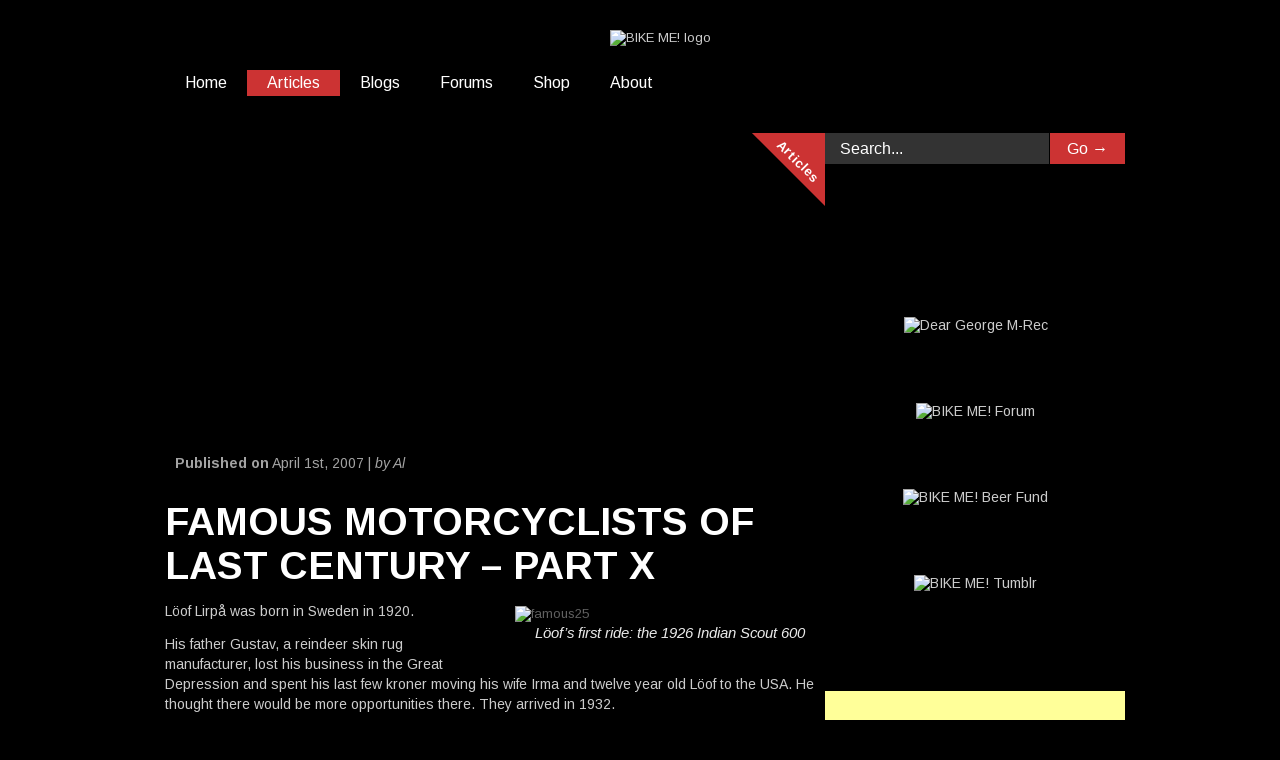

--- FILE ---
content_type: text/html; charset=UTF-8
request_url: https://bikeme.tv/index.php/famous-motorcyclists-of-last-century-part-x/
body_size: 30709
content:


<!doctype html >
<!--[if lt IE 7]> <html class="no-js ie6 oldie" lang="en"> <![endif]-->
<!--[if IE 7]>    <html class="no-js ie7 oldie" lang="en"> <![endif]-->
<!--[if IE 8]>    <html class="no-js ie8 oldie" lang="en"> <![endif]-->
<!--[if gt IE 8]><!--> <html class="no-js" lang="en-GB" prefix="og: http://ogp.me/ns# fb: http://ogp.me/ns/fb#"> <!--<![endif]-->

<head>
	
	<meta http-equiv="Content-Type" content="text/html; charset=UTF-8"/>
	
	
	<meta name="viewport" content="width=device-width, initial-scale=1, maximum-scale=1"> 
	
	<meta name="description" content="QUOD LICET IOVI, NON LICET BOVI">

	
		        
		<!--
		<meta property="og:locale" content="en_GB" />
		<meta property="og:type" content="Article" />
		<meta property="og:title" content="FAMOUS MOTORCYCLISTS OF LAST CENTURY – PART X" />
		<meta property="og:description" content="[caption id="attachment_4363" align="alignright" width="448"]<img class="size-full wp-image-4363 " a..." />
		<meta property="og:url" content="https://bikeme.tv/index.php/famous-motorcyclists-of-last-century-part-x/" />
		<meta property="og:site_name" content="BIKE ME!"/>
		<meta property="og:image" content="https://bikeme.tv/wp-content/uploads/2007/04/famous27.jpg" />		by AJM 5Jul17-->
		

	
	<title>FAMOUS MOTORCYCLISTS OF LAST CENTURY – PART X &#8211; BIKE ME!</title>
<meta name='robots' content='max-image-preview:large' />

<!-- Open Graph Meta Tags generated by MashShare 3.8.9 - https://mashshare.net -->
<meta property="og:type" content="article" /> 
<meta property="og:title" content="FAMOUS MOTORCYCLISTS OF LAST CENTURY – PART X" />
<meta property="og:description" content="Famous Motorcyclists of Last Century X: Löof Lirpå" />
<meta property="og:image" content="https://bikeme.tv/wp-content/uploads/2007/04/famous27.jpg" />
<meta property="og:url" content="https://bikeme.tv/index.php/famous-motorcyclists-of-last-century-part-x/" />
<meta property="og:site_name" content="BIKE ME!" />
<meta property="article:publisher" content="https://www.facebook.com/bikemetv/" />
<meta property="article:published_time" content="2007-04-01T11:33:36+10:00" />
<meta property="article:modified_time" content="2013-09-17T11:49:28+10:00" />
<meta property="og:updated_time" content="2013-09-17T11:49:28+10:00" />
<!-- Open Graph Meta Tags generated by MashShare 3.8.9 - https://www.mashshare.net -->
<!-- Twitter Card generated by MashShare 3.8.9 - https://www.mashshare.net -->
<meta name="twitter:card" content="summary_large_image">
<meta name="twitter:title" content="FAMOUS MOTORCYCLISTS OF LAST CENTURY – PART X">
<meta name="twitter:description" content="Famous Motorcyclists of Last Century X: Löof Lirpå">
<meta name="twitter:image" content="https://bikeme.tv/wp-content/uploads/2007/04/famous27.jpg">
<meta name="twitter:site" content="@bikemetv">
<!-- Twitter Card generated by MashShare 3.8.9 - https://www.mashshare.net -->


<!-- Ads on this site are served by WP PRO Advertising System - All In One Ad Manager v5.3.0 - wordpress-advertising.tunasite.com -->
<style type="text/css" id="wp_pro_advertising_system_css">.paszone-container-546393{
    position:fixed!important;
    left: 50%;
    transform: translateX(-50%);
    width:2000px;

}


.paszone_container a:hover {
    background-color: #000000!important;
}



element {
	position: fixed;
}

.grid_container_549931 {
    padding:10px 12px 0px 0px;
}

 .paszone-container-568262 {
	left: 50%;
	transform: translateX(-50%);
	width: 100%;
}

.paszone-container-568262 {
    padding:50px 0px 50px 0px;
}</style>
<script>(function(i,s,o,g,r,a,m){i['GoogleAnalyticsObject']=r;i[r]=i[r]||function(){(i[r].q=i[r].q||[]).push(arguments)},i[r].l=1*new Date();a=s.createElement(o),
m=s.getElementsByTagName(o)[0];a.async=1;a.src=g;m.parentNode.insertBefore(a,m)})(window,document,'script','//www.google-analytics.com/analytics.js','wppas_ga');wppas_ga('create', 'UA-3393032-1', 'auto');</script><!-- / WP PRO Advertising System - All In One Ad Manager. -->

<link rel="alternate" type="application/rss+xml" title="BIKE ME! &raquo; Feed" href="https://bikeme.tv/index.php/feed/" />
<link rel="alternate" type="application/rss+xml" title="BIKE ME! &raquo; Comments Feed" href="https://bikeme.tv/index.php/comments/feed/" />
<script type="text/javascript">
/* <![CDATA[ */
window._wpemojiSettings = {"baseUrl":"https:\/\/s.w.org\/images\/core\/emoji\/14.0.0\/72x72\/","ext":".png","svgUrl":"https:\/\/s.w.org\/images\/core\/emoji\/14.0.0\/svg\/","svgExt":".svg","source":{"concatemoji":"https:\/\/bikeme.tv\/wp-includes\/js\/wp-emoji-release.min.js?ver=6.4.7"}};
/*! This file is auto-generated */
!function(i,n){var o,s,e;function c(e){try{var t={supportTests:e,timestamp:(new Date).valueOf()};sessionStorage.setItem(o,JSON.stringify(t))}catch(e){}}function p(e,t,n){e.clearRect(0,0,e.canvas.width,e.canvas.height),e.fillText(t,0,0);var t=new Uint32Array(e.getImageData(0,0,e.canvas.width,e.canvas.height).data),r=(e.clearRect(0,0,e.canvas.width,e.canvas.height),e.fillText(n,0,0),new Uint32Array(e.getImageData(0,0,e.canvas.width,e.canvas.height).data));return t.every(function(e,t){return e===r[t]})}function u(e,t,n){switch(t){case"flag":return n(e,"\ud83c\udff3\ufe0f\u200d\u26a7\ufe0f","\ud83c\udff3\ufe0f\u200b\u26a7\ufe0f")?!1:!n(e,"\ud83c\uddfa\ud83c\uddf3","\ud83c\uddfa\u200b\ud83c\uddf3")&&!n(e,"\ud83c\udff4\udb40\udc67\udb40\udc62\udb40\udc65\udb40\udc6e\udb40\udc67\udb40\udc7f","\ud83c\udff4\u200b\udb40\udc67\u200b\udb40\udc62\u200b\udb40\udc65\u200b\udb40\udc6e\u200b\udb40\udc67\u200b\udb40\udc7f");case"emoji":return!n(e,"\ud83e\udef1\ud83c\udffb\u200d\ud83e\udef2\ud83c\udfff","\ud83e\udef1\ud83c\udffb\u200b\ud83e\udef2\ud83c\udfff")}return!1}function f(e,t,n){var r="undefined"!=typeof WorkerGlobalScope&&self instanceof WorkerGlobalScope?new OffscreenCanvas(300,150):i.createElement("canvas"),a=r.getContext("2d",{willReadFrequently:!0}),o=(a.textBaseline="top",a.font="600 32px Arial",{});return e.forEach(function(e){o[e]=t(a,e,n)}),o}function t(e){var t=i.createElement("script");t.src=e,t.defer=!0,i.head.appendChild(t)}"undefined"!=typeof Promise&&(o="wpEmojiSettingsSupports",s=["flag","emoji"],n.supports={everything:!0,everythingExceptFlag:!0},e=new Promise(function(e){i.addEventListener("DOMContentLoaded",e,{once:!0})}),new Promise(function(t){var n=function(){try{var e=JSON.parse(sessionStorage.getItem(o));if("object"==typeof e&&"number"==typeof e.timestamp&&(new Date).valueOf()<e.timestamp+604800&&"object"==typeof e.supportTests)return e.supportTests}catch(e){}return null}();if(!n){if("undefined"!=typeof Worker&&"undefined"!=typeof OffscreenCanvas&&"undefined"!=typeof URL&&URL.createObjectURL&&"undefined"!=typeof Blob)try{var e="postMessage("+f.toString()+"("+[JSON.stringify(s),u.toString(),p.toString()].join(",")+"));",r=new Blob([e],{type:"text/javascript"}),a=new Worker(URL.createObjectURL(r),{name:"wpTestEmojiSupports"});return void(a.onmessage=function(e){c(n=e.data),a.terminate(),t(n)})}catch(e){}c(n=f(s,u,p))}t(n)}).then(function(e){for(var t in e)n.supports[t]=e[t],n.supports.everything=n.supports.everything&&n.supports[t],"flag"!==t&&(n.supports.everythingExceptFlag=n.supports.everythingExceptFlag&&n.supports[t]);n.supports.everythingExceptFlag=n.supports.everythingExceptFlag&&!n.supports.flag,n.DOMReady=!1,n.readyCallback=function(){n.DOMReady=!0}}).then(function(){return e}).then(function(){var e;n.supports.everything||(n.readyCallback(),(e=n.source||{}).concatemoji?t(e.concatemoji):e.wpemoji&&e.twemoji&&(t(e.twemoji),t(e.wpemoji)))}))}((window,document),window._wpemojiSettings);
/* ]]> */
</script>
<link rel='stylesheet' id='prettyphoto-css' href='https://bikeme.tv/wp-content/plugins/prettyphoto-media/css/prettyPhoto.css?ver=3.1.4' type='text/css' media='screen' />
<link rel='stylesheet' id='main_css-css' href='https://bikeme.tv/wp-content/themes/gonzo/style.css?ver=6.4.7' type='text/css' media='all' />
<style id='wp-emoji-styles-inline-css' type='text/css'>

	img.wp-smiley, img.emoji {
		display: inline !important;
		border: none !important;
		box-shadow: none !important;
		height: 1em !important;
		width: 1em !important;
		margin: 0 0.07em !important;
		vertical-align: -0.1em !important;
		background: none !important;
		padding: 0 !important;
	}
</style>
<link rel='stylesheet' id='wp-block-library-css' href='https://bikeme.tv/wp-includes/css/dist/block-library/style.min.css?ver=6.4.7' type='text/css' media='all' />
<link rel='stylesheet' id='wc-blocks-vendors-style-css' href='https://bikeme.tv/wp-content/plugins/woocommerce/packages/woocommerce-blocks/build/wc-blocks-vendors-style.css?ver=6.1.0' type='text/css' media='all' />
<link rel='stylesheet' id='wc-blocks-style-css' href='https://bikeme.tv/wp-content/plugins/woocommerce/packages/woocommerce-blocks/build/wc-blocks-style.css?ver=6.1.0' type='text/css' media='all' />
<style id='classic-theme-styles-inline-css' type='text/css'>
/*! This file is auto-generated */
.wp-block-button__link{color:#fff;background-color:#32373c;border-radius:9999px;box-shadow:none;text-decoration:none;padding:calc(.667em + 2px) calc(1.333em + 2px);font-size:1.125em}.wp-block-file__button{background:#32373c;color:#fff;text-decoration:none}
</style>
<style id='global-styles-inline-css' type='text/css'>
body{--wp--preset--color--black: #000000;--wp--preset--color--cyan-bluish-gray: #abb8c3;--wp--preset--color--white: #ffffff;--wp--preset--color--pale-pink: #f78da7;--wp--preset--color--vivid-red: #cf2e2e;--wp--preset--color--luminous-vivid-orange: #ff6900;--wp--preset--color--luminous-vivid-amber: #fcb900;--wp--preset--color--light-green-cyan: #7bdcb5;--wp--preset--color--vivid-green-cyan: #00d084;--wp--preset--color--pale-cyan-blue: #8ed1fc;--wp--preset--color--vivid-cyan-blue: #0693e3;--wp--preset--color--vivid-purple: #9b51e0;--wp--preset--gradient--vivid-cyan-blue-to-vivid-purple: linear-gradient(135deg,rgba(6,147,227,1) 0%,rgb(155,81,224) 100%);--wp--preset--gradient--light-green-cyan-to-vivid-green-cyan: linear-gradient(135deg,rgb(122,220,180) 0%,rgb(0,208,130) 100%);--wp--preset--gradient--luminous-vivid-amber-to-luminous-vivid-orange: linear-gradient(135deg,rgba(252,185,0,1) 0%,rgba(255,105,0,1) 100%);--wp--preset--gradient--luminous-vivid-orange-to-vivid-red: linear-gradient(135deg,rgba(255,105,0,1) 0%,rgb(207,46,46) 100%);--wp--preset--gradient--very-light-gray-to-cyan-bluish-gray: linear-gradient(135deg,rgb(238,238,238) 0%,rgb(169,184,195) 100%);--wp--preset--gradient--cool-to-warm-spectrum: linear-gradient(135deg,rgb(74,234,220) 0%,rgb(151,120,209) 20%,rgb(207,42,186) 40%,rgb(238,44,130) 60%,rgb(251,105,98) 80%,rgb(254,248,76) 100%);--wp--preset--gradient--blush-light-purple: linear-gradient(135deg,rgb(255,206,236) 0%,rgb(152,150,240) 100%);--wp--preset--gradient--blush-bordeaux: linear-gradient(135deg,rgb(254,205,165) 0%,rgb(254,45,45) 50%,rgb(107,0,62) 100%);--wp--preset--gradient--luminous-dusk: linear-gradient(135deg,rgb(255,203,112) 0%,rgb(199,81,192) 50%,rgb(65,88,208) 100%);--wp--preset--gradient--pale-ocean: linear-gradient(135deg,rgb(255,245,203) 0%,rgb(182,227,212) 50%,rgb(51,167,181) 100%);--wp--preset--gradient--electric-grass: linear-gradient(135deg,rgb(202,248,128) 0%,rgb(113,206,126) 100%);--wp--preset--gradient--midnight: linear-gradient(135deg,rgb(2,3,129) 0%,rgb(40,116,252) 100%);--wp--preset--font-size--small: 13px;--wp--preset--font-size--medium: 20px;--wp--preset--font-size--large: 36px;--wp--preset--font-size--x-large: 42px;--wp--preset--spacing--20: 0.44rem;--wp--preset--spacing--30: 0.67rem;--wp--preset--spacing--40: 1rem;--wp--preset--spacing--50: 1.5rem;--wp--preset--spacing--60: 2.25rem;--wp--preset--spacing--70: 3.38rem;--wp--preset--spacing--80: 5.06rem;--wp--preset--shadow--natural: 6px 6px 9px rgba(0, 0, 0, 0.2);--wp--preset--shadow--deep: 12px 12px 50px rgba(0, 0, 0, 0.4);--wp--preset--shadow--sharp: 6px 6px 0px rgba(0, 0, 0, 0.2);--wp--preset--shadow--outlined: 6px 6px 0px -3px rgba(255, 255, 255, 1), 6px 6px rgba(0, 0, 0, 1);--wp--preset--shadow--crisp: 6px 6px 0px rgba(0, 0, 0, 1);}:where(.is-layout-flex){gap: 0.5em;}:where(.is-layout-grid){gap: 0.5em;}body .is-layout-flow > .alignleft{float: left;margin-inline-start: 0;margin-inline-end: 2em;}body .is-layout-flow > .alignright{float: right;margin-inline-start: 2em;margin-inline-end: 0;}body .is-layout-flow > .aligncenter{margin-left: auto !important;margin-right: auto !important;}body .is-layout-constrained > .alignleft{float: left;margin-inline-start: 0;margin-inline-end: 2em;}body .is-layout-constrained > .alignright{float: right;margin-inline-start: 2em;margin-inline-end: 0;}body .is-layout-constrained > .aligncenter{margin-left: auto !important;margin-right: auto !important;}body .is-layout-constrained > :where(:not(.alignleft):not(.alignright):not(.alignfull)){max-width: var(--wp--style--global--content-size);margin-left: auto !important;margin-right: auto !important;}body .is-layout-constrained > .alignwide{max-width: var(--wp--style--global--wide-size);}body .is-layout-flex{display: flex;}body .is-layout-flex{flex-wrap: wrap;align-items: center;}body .is-layout-flex > *{margin: 0;}body .is-layout-grid{display: grid;}body .is-layout-grid > *{margin: 0;}:where(.wp-block-columns.is-layout-flex){gap: 2em;}:where(.wp-block-columns.is-layout-grid){gap: 2em;}:where(.wp-block-post-template.is-layout-flex){gap: 1.25em;}:where(.wp-block-post-template.is-layout-grid){gap: 1.25em;}.has-black-color{color: var(--wp--preset--color--black) !important;}.has-cyan-bluish-gray-color{color: var(--wp--preset--color--cyan-bluish-gray) !important;}.has-white-color{color: var(--wp--preset--color--white) !important;}.has-pale-pink-color{color: var(--wp--preset--color--pale-pink) !important;}.has-vivid-red-color{color: var(--wp--preset--color--vivid-red) !important;}.has-luminous-vivid-orange-color{color: var(--wp--preset--color--luminous-vivid-orange) !important;}.has-luminous-vivid-amber-color{color: var(--wp--preset--color--luminous-vivid-amber) !important;}.has-light-green-cyan-color{color: var(--wp--preset--color--light-green-cyan) !important;}.has-vivid-green-cyan-color{color: var(--wp--preset--color--vivid-green-cyan) !important;}.has-pale-cyan-blue-color{color: var(--wp--preset--color--pale-cyan-blue) !important;}.has-vivid-cyan-blue-color{color: var(--wp--preset--color--vivid-cyan-blue) !important;}.has-vivid-purple-color{color: var(--wp--preset--color--vivid-purple) !important;}.has-black-background-color{background-color: var(--wp--preset--color--black) !important;}.has-cyan-bluish-gray-background-color{background-color: var(--wp--preset--color--cyan-bluish-gray) !important;}.has-white-background-color{background-color: var(--wp--preset--color--white) !important;}.has-pale-pink-background-color{background-color: var(--wp--preset--color--pale-pink) !important;}.has-vivid-red-background-color{background-color: var(--wp--preset--color--vivid-red) !important;}.has-luminous-vivid-orange-background-color{background-color: var(--wp--preset--color--luminous-vivid-orange) !important;}.has-luminous-vivid-amber-background-color{background-color: var(--wp--preset--color--luminous-vivid-amber) !important;}.has-light-green-cyan-background-color{background-color: var(--wp--preset--color--light-green-cyan) !important;}.has-vivid-green-cyan-background-color{background-color: var(--wp--preset--color--vivid-green-cyan) !important;}.has-pale-cyan-blue-background-color{background-color: var(--wp--preset--color--pale-cyan-blue) !important;}.has-vivid-cyan-blue-background-color{background-color: var(--wp--preset--color--vivid-cyan-blue) !important;}.has-vivid-purple-background-color{background-color: var(--wp--preset--color--vivid-purple) !important;}.has-black-border-color{border-color: var(--wp--preset--color--black) !important;}.has-cyan-bluish-gray-border-color{border-color: var(--wp--preset--color--cyan-bluish-gray) !important;}.has-white-border-color{border-color: var(--wp--preset--color--white) !important;}.has-pale-pink-border-color{border-color: var(--wp--preset--color--pale-pink) !important;}.has-vivid-red-border-color{border-color: var(--wp--preset--color--vivid-red) !important;}.has-luminous-vivid-orange-border-color{border-color: var(--wp--preset--color--luminous-vivid-orange) !important;}.has-luminous-vivid-amber-border-color{border-color: var(--wp--preset--color--luminous-vivid-amber) !important;}.has-light-green-cyan-border-color{border-color: var(--wp--preset--color--light-green-cyan) !important;}.has-vivid-green-cyan-border-color{border-color: var(--wp--preset--color--vivid-green-cyan) !important;}.has-pale-cyan-blue-border-color{border-color: var(--wp--preset--color--pale-cyan-blue) !important;}.has-vivid-cyan-blue-border-color{border-color: var(--wp--preset--color--vivid-cyan-blue) !important;}.has-vivid-purple-border-color{border-color: var(--wp--preset--color--vivid-purple) !important;}.has-vivid-cyan-blue-to-vivid-purple-gradient-background{background: var(--wp--preset--gradient--vivid-cyan-blue-to-vivid-purple) !important;}.has-light-green-cyan-to-vivid-green-cyan-gradient-background{background: var(--wp--preset--gradient--light-green-cyan-to-vivid-green-cyan) !important;}.has-luminous-vivid-amber-to-luminous-vivid-orange-gradient-background{background: var(--wp--preset--gradient--luminous-vivid-amber-to-luminous-vivid-orange) !important;}.has-luminous-vivid-orange-to-vivid-red-gradient-background{background: var(--wp--preset--gradient--luminous-vivid-orange-to-vivid-red) !important;}.has-very-light-gray-to-cyan-bluish-gray-gradient-background{background: var(--wp--preset--gradient--very-light-gray-to-cyan-bluish-gray) !important;}.has-cool-to-warm-spectrum-gradient-background{background: var(--wp--preset--gradient--cool-to-warm-spectrum) !important;}.has-blush-light-purple-gradient-background{background: var(--wp--preset--gradient--blush-light-purple) !important;}.has-blush-bordeaux-gradient-background{background: var(--wp--preset--gradient--blush-bordeaux) !important;}.has-luminous-dusk-gradient-background{background: var(--wp--preset--gradient--luminous-dusk) !important;}.has-pale-ocean-gradient-background{background: var(--wp--preset--gradient--pale-ocean) !important;}.has-electric-grass-gradient-background{background: var(--wp--preset--gradient--electric-grass) !important;}.has-midnight-gradient-background{background: var(--wp--preset--gradient--midnight) !important;}.has-small-font-size{font-size: var(--wp--preset--font-size--small) !important;}.has-medium-font-size{font-size: var(--wp--preset--font-size--medium) !important;}.has-large-font-size{font-size: var(--wp--preset--font-size--large) !important;}.has-x-large-font-size{font-size: var(--wp--preset--font-size--x-large) !important;}
.wp-block-navigation a:where(:not(.wp-element-button)){color: inherit;}
:where(.wp-block-post-template.is-layout-flex){gap: 1.25em;}:where(.wp-block-post-template.is-layout-grid){gap: 1.25em;}
:where(.wp-block-columns.is-layout-flex){gap: 2em;}:where(.wp-block-columns.is-layout-grid){gap: 2em;}
.wp-block-pullquote{font-size: 1.5em;line-height: 1.6;}
</style>
<link rel='stylesheet' id='contact-form-7-css' href='https://bikeme.tv/wp-content/plugins/contact-form-7/includes/css/styles.css?ver=5.5.2' type='text/css' media='all' />
<link rel='stylesheet' id='fvp-frontend-css' href='https://bikeme.tv/wp-content/plugins/featured-video-plus/styles/frontend.css?ver=2.3.3' type='text/css' media='all' />
<link rel='stylesheet' id='mashsb-styles-css' href='https://bikeme.tv/wp-content/plugins/mashsharer/assets/css/mashsb.min.css?ver=3.8.9' type='text/css' media='all' />
<style id='mashsb-styles-inline-css' type='text/css'>
.mashsb-count {color:#cccccc;}@media only screen and (min-width:568px){.mashsb-buttons a {min-width: 177px;}}.mashsb-container {
	padding-top: 30px;
	padding-bottom: 30px;
	display: block;
	width: 50%;
}


</style>
<link rel='stylesheet' id='woo-advanced-discounts-css' href='https://bikeme.tv/wp-content/plugins/woo-advanced-discounts/public/css/wad-public.css?ver=2.31.5' type='text/css' media='all' />
<link rel='stylesheet' id='o-tooltip-css' href='https://bikeme.tv/wp-content/plugins/woo-advanced-discounts/public/css/tooltip.min.css?ver=2.31.5' type='text/css' media='all' />
<link rel='stylesheet' id='woocommerce-layout-css' href='https://bikeme.tv/wp-content/plugins/woocommerce/assets/css/woocommerce-layout.css?ver=5.9.1' type='text/css' media='all' />
<link rel='stylesheet' id='woocommerce-smallscreen-css' href='https://bikeme.tv/wp-content/plugins/woocommerce/assets/css/woocommerce-smallscreen.css?ver=5.9.1' type='text/css' media='only screen and (max-width: 768px)' />
<link rel='stylesheet' id='woocommerce-general-css' href='https://bikeme.tv/wp-content/plugins/woocommerce/assets/css/woocommerce.css?ver=5.9.1' type='text/css' media='all' />
<style id='woocommerce-inline-inline-css' type='text/css'>
.woocommerce form .form-row .required { visibility: visible; }
</style>
<link rel='stylesheet' id='WPPAS_VBC_BNR_STYLE-css' href='https://bikeme.tv/wp-content/plugins/wppas/public/assets/css/vbc/wppas_vbc_bnr.css?ver=5.3.0' type='text/css' media='all' />
<link rel='stylesheet' id='tablepress-default-css' href='https://bikeme.tv/wp-content/tablepress-combined.min.css?ver=28' type='text/css' media='all' />
<script type="text/javascript" id="jquery-core-js-extra">
/* <![CDATA[ */
var gonzo_script = {"post_id":"4361","ajaxurl":"https:\/\/bikeme.tv\/wp-admin\/admin-ajax.php"};
var gonzo_script = {"post_id":"4361","ajaxurl":"https:\/\/bikeme.tv\/wp-admin\/admin-ajax.php"};
/* ]]> */
</script>
<script type="text/javascript" src="https://bikeme.tv/wp-includes/js/jquery/jquery.min.js?ver=3.7.1" id="jquery-core-js"></script>
<script type="text/javascript" src="https://bikeme.tv/wp-includes/js/jquery/jquery-migrate.min.js?ver=3.4.1" id="jquery-migrate-js"></script>
<script type="text/javascript" src="https://bikeme.tv/wp-includes/js/clipboard.min.js?ver=2.0.11" id="clipboard-js"></script>
<script type="text/javascript" src="https://bikeme.tv/wp-includes/js/plupload/moxie.min.js?ver=1.3.5" id="moxiejs-js"></script>
<script type="text/javascript" src="https://bikeme.tv/wp-includes/js/plupload/plupload.min.js?ver=2.1.9" id="plupload-js"></script>
<script type="text/javascript" src="https://bikeme.tv/wp-includes/js/underscore.min.js?ver=1.13.4" id="underscore-js"></script>
<script type="text/javascript" src="https://bikeme.tv/wp-includes/js/dist/vendor/wp-polyfill-inert.min.js?ver=3.1.2" id="wp-polyfill-inert-js"></script>
<script type="text/javascript" src="https://bikeme.tv/wp-includes/js/dist/vendor/regenerator-runtime.min.js?ver=0.14.0" id="regenerator-runtime-js"></script>
<script type="text/javascript" src="https://bikeme.tv/wp-includes/js/dist/vendor/wp-polyfill.min.js?ver=3.15.0" id="wp-polyfill-js"></script>
<script type="text/javascript" src="https://bikeme.tv/wp-includes/js/dist/dom-ready.min.js?ver=392bdd43726760d1f3ca" id="wp-dom-ready-js"></script>
<script type="text/javascript" src="https://bikeme.tv/wp-includes/js/dist/hooks.min.js?ver=c6aec9a8d4e5a5d543a1" id="wp-hooks-js"></script>
<script type="text/javascript" src="https://bikeme.tv/wp-includes/js/dist/i18n.min.js?ver=7701b0c3857f914212ef" id="wp-i18n-js"></script>
<script type="text/javascript" id="wp-i18n-js-after">
/* <![CDATA[ */
wp.i18n.setLocaleData( { 'text direction\u0004ltr': [ 'ltr' ] } );
/* ]]> */
</script>
<script type="text/javascript" id="wp-a11y-js-translations">
/* <![CDATA[ */
( function( domain, translations ) {
	var localeData = translations.locale_data[ domain ] || translations.locale_data.messages;
	localeData[""].domain = domain;
	wp.i18n.setLocaleData( localeData, domain );
} )( "default", {"translation-revision-date":"2025-10-08 12:55:27+0000","generator":"GlotPress\/4.0.1","domain":"messages","locale_data":{"messages":{"":{"domain":"messages","plural-forms":"nplurals=2; plural=n != 1;","lang":"en_GB"},"Notifications":["Notifications"]}},"comment":{"reference":"wp-includes\/js\/dist\/a11y.js"}} );
/* ]]> */
</script>
<script type="text/javascript" src="https://bikeme.tv/wp-includes/js/dist/a11y.min.js?ver=7032343a947cfccf5608" id="wp-a11y-js"></script>
<script type="text/javascript" id="plupload-handlers-js-extra">
/* <![CDATA[ */
var pluploadL10n = {"queue_limit_exceeded":"You have attempted to queue too many files.","file_exceeds_size_limit":"%s exceeds the maximum upload size for this site.","zero_byte_file":"This file is empty. Please try another.","invalid_filetype":"Sorry, you are not allowed to upload this file type.","not_an_image":"This file is not an image. Please try another.","image_memory_exceeded":"Memory exceeded. Please try another smaller file.","image_dimensions_exceeded":"This is larger than the maximum size. Please try another.","default_error":"An error occurred in the upload. Please try again later.","missing_upload_url":"There was a configuration error. Please contact the server administrator.","upload_limit_exceeded":"You may only upload one file.","http_error":"Unexpected response from the server. The file may have been uploaded successfully. Check in the Media Library or reload the page.","http_error_image":"The server cannot process the image. This can happen if the server is busy or does not have enough resources to complete the task. Uploading a smaller image may help. Suggested maximum size is 2,560 pixels.","upload_failed":"Upload failed.","big_upload_failed":"Please try uploading this file with the %1$sbrowser uploader%2$s.","big_upload_queued":"%s exceeds the maximum upload size for the multi-file uploader when used in your browser.","io_error":"IO error.","security_error":"Security error.","file_cancelled":"File cancelled.","upload_stopped":"Upload stopped.","dismiss":"Dismiss","crunching":"Crunching\u2026","deleted":"moved to the Bin.","error_uploading":"\u201c%s\u201d has failed to upload.","unsupported_image":"This image cannot be displayed in a web browser. For best results, convert it to JPEG before uploading.","noneditable_image":"This image cannot be processed by the web server. Convert it to JPEG or PNG before uploading.","file_url_copied":"The file URL has been copied to your clipboard"};
/* ]]> */
</script>
<script type="text/javascript" src="https://bikeme.tv/wp-includes/js/plupload/handlers.min.js?ver=6.4.7" id="plupload-handlers-js"></script>
<script type="text/javascript" id="wppas_vbc_upload-js-extra">
/* <![CDATA[ */
var wppas_vbc_upload = {"ajaxurl":"https:\/\/bikeme.tv\/wp-admin\/admin-ajax.php","nonce":"9b569ae971","remove":"22b13c1005","number":"1","upload_enabled":"1","confirmMsg":"Are you sure you want to delete this?","plupload":{"runtimes":"html5,flash,html4","browse_button":"wppas-vbc-uploader","container":"wppas-vbc-upload-container","file_data_name":"wppas_vbc_upload_file","max_file_size":"100000000b","url":"https:\/\/bikeme.tv\/wp-admin\/admin-ajax.php?action=wppas_vbc_upload&nonce=7b019de386","flash_swf_url":"https:\/\/bikeme.tv\/wp-includes\/js\/plupload\/plupload.flash.swf","filters":[{"title":"Allowed Files","extensions":"jpg,gif,png"}],"multipart":true,"urlstream_upload":true,"multipart_params":{"upload_folder":""}}};
/* ]]> */
</script>
<script type="text/javascript" src="https://bikeme.tv/wp-content/plugins/wppas/public/assets/js/vbc/AjaxUpload.js?ver=6.4.7" id="wppas_vbc_upload-js"></script>
<script type="text/javascript" src="https://bikeme.tv/wp-content/themes/gonzo/js/libs/modernizr-2.0.6.min.js?ver=6.4.7" id="modernizr-js"></script>
<script type="text/javascript" src="https://bikeme.tv/wp-content/themes/gonzo/js/scripts.js?ver=6.4.7" id="scripts-js"></script>
<script type="text/javascript" src="https://bikeme.tv/wp-content/plugins/featured-video-plus/js/jquery.fitvids.min.js?ver=master-2015-08" id="jquery.fitvids-js"></script>
<script type="text/javascript" id="fvp-frontend-js-extra">
/* <![CDATA[ */
var fvpdata = {"ajaxurl":"https:\/\/bikeme.tv\/wp-admin\/admin-ajax.php","nonce":"44bf3ea84d","fitvids":"1","dynamic":"","overlay":"","opacity":"0.75","color":"b","width":"640"};
/* ]]> */
</script>
<script type="text/javascript" src="https://bikeme.tv/wp-content/plugins/featured-video-plus/js/frontend.min.js?ver=2.3.3" id="fvp-frontend-js"></script>
<script type="text/javascript" id="mashsb-js-extra">
/* <![CDATA[ */
var mashsb = {"shares":"0","round_shares":"1","animate_shares":"0","dynamic_buttons":"0","share_url":"https:\/\/bikeme.tv\/index.php\/famous-motorcyclists-of-last-century-part-x\/","title":"FAMOUS+MOTORCYCLISTS+OF+LAST+CENTURY+%E2%80%93+PART+X","image":"https:\/\/bikeme.tv\/wp-content\/uploads\/2007\/04\/famous27.jpg","desc":" Famous Motorcyclists of Last Century X: L\u00f6of Lirp\u00e5 ","hashtag":"@bikemetv","subscribe":"content","subscribe_url":"","activestatus":"1","singular":"1","twitter_popup":"1","refresh":"0","nonce":"8f358af2d6","postid":"4361","servertime":"1768721503","ajaxurl":"https:\/\/bikeme.tv\/wp-admin\/admin-ajax.php"};
/* ]]> */
</script>
<script type="text/javascript" src="https://bikeme.tv/wp-content/plugins/mashsharer/assets/js/mashsb.min.js?ver=3.8.9" id="mashsb-js"></script>
<script type="text/javascript" src="https://bikeme.tv/wp-content/plugins/woo-advanced-discounts/public/js/wad-public.js?ver=2.31.5" id="woo-advanced-discounts-js"></script>
<script type="text/javascript" src="https://bikeme.tv/wp-content/plugins/woo-advanced-discounts/public/js/tooltip.min.js?ver=2.31.5" id="o-tooltip-js"></script>
<script type="text/javascript" src="https://bikeme.tv/wp-content/plugins/wppas/templates/js/advertising.js?ver=6.4.7" id="wppas_dummy_advertising-js"></script>
<link rel="https://api.w.org/" href="https://bikeme.tv/index.php/wp-json/" /><link rel="alternate" type="application/json" href="https://bikeme.tv/index.php/wp-json/wp/v2/posts/4361" /><link rel="EditURI" type="application/rsd+xml" title="RSD" href="https://bikeme.tv/xmlrpc.php?rsd" />
<meta name="generator" content="WordPress 6.4.7" />
<meta name="generator" content="WooCommerce 5.9.1" />
<link rel="canonical" href="https://bikeme.tv/index.php/famous-motorcyclists-of-last-century-part-x/" />
<link rel='shortlink' href='https://bikeme.tv/?p=4361' />
<link rel="alternate" type="application/json+oembed" href="https://bikeme.tv/index.php/wp-json/oembed/1.0/embed?url=https%3A%2F%2Fbikeme.tv%2Findex.php%2Ffamous-motorcyclists-of-last-century-part-x%2F" />
<link rel="alternate" type="text/xml+oembed" href="https://bikeme.tv/index.php/wp-json/oembed/1.0/embed?url=https%3A%2F%2Fbikeme.tv%2Findex.php%2Ffamous-motorcyclists-of-last-century-part-x%2F&#038;format=xml" />
	<style type="text/css">
		</style>
	<noscript><style>.woocommerce-product-gallery{ opacity: 1 !important; }</style></noscript>
	
<!-- START - Open Graph and Twitter Card Tags 3.3.2 -->
 <!-- Facebook Open Graph -->
  <meta property="og:site_name" content="BIKE ME!"/>
  <meta property="og:title" content="FAMOUS MOTORCYCLISTS OF LAST CENTURY – PART X"/>
  <meta property="og:url" content="https://bikeme.tv/index.php/famous-motorcyclists-of-last-century-part-x/"/>
  <meta property="og:description" content="Famous Motorcyclists of Last Century X: Löof Lirpå"/>
  <meta property="og:image" content="https://bikeme.tv/wp-content/uploads/2007/04/famous27.jpg"/>
  <meta property="og:image:url" content="https://bikeme.tv/wp-content/uploads/2007/04/famous27.jpg"/>
  <meta property="og:image:secure_url" content="https://bikeme.tv/wp-content/uploads/2007/04/famous27.jpg"/>
 <!-- Google+ / Schema.org -->
  <meta itemprop="name" content="FAMOUS MOTORCYCLISTS OF LAST CENTURY – PART X"/>
  <meta itemprop="headline" content="FAMOUS MOTORCYCLISTS OF LAST CENTURY – PART X"/>
  <meta itemprop="description" content="Famous Motorcyclists of Last Century X: Löof Lirpå"/>
  <meta itemprop="datePublished" content="2007-04-01"/>
  <meta itemprop="dateModified" content="2013-09-17T11:49:28+10:00" />
  <meta itemprop="author" content="Al"/>
 <!-- Twitter Cards -->
  <meta name="twitter:title" content="FAMOUS MOTORCYCLISTS OF LAST CENTURY – PART X"/>
  <meta name="twitter:url" content="https://bikeme.tv/index.php/famous-motorcyclists-of-last-century-part-x/"/>
  <meta name="twitter:description" content="Famous Motorcyclists of Last Century X: Löof Lirpå"/>
  <meta name="twitter:card" content="summary_large_image"/>
 <!-- SEO -->
 <!-- Misc. tags -->
 <!-- is_singular -->
<!-- END - Open Graph and Twitter Card Tags 3.3.2 -->
	

	<!--[if IE 8]><link rel="stylesheet" type="text/css" media="all" href="https://bikeme.tv/wp-content/themes/gonzo/css/ie8.css" /><![endif]-->
	
	<!--[if IE 7]><link rel="stylesheet" type="text/css" media="all" href="https://bikeme.tv/wp-content/themes/gonzo/css/ie7.css" /><![endif]-->
	
	
	<link href='http://fonts.googleapis.com/css?family=Arimo:400italic,700italic,400,700' rel='stylesheet' type='text/css'>
	
		
	<noscript>
		<style>
			.es-carousel ul{display:block;}
		</style>
	</noscript>	
	
	<script>jQuery(document).ready(function(){ jQuery.backstretch("http://bikeme.tv/wp-content/uploads/2013/06/Background.jpg");	});</script><style>#back-top a:hover span, input.omc-header-search-button, .widget_calendar thead>tr>th, a.omc-blog-one-anchor, span.omc-module-a-stars-over, span.leading-article.omc-module-a-stars-over, span.omc-blog-two-stars-over, span.omc-featured-stars-over, .flex-direction-nav li .prev:hover, .flex-direction-nav li .next:hover, a.omc-social-small:hover, .flex-control-nav li a.flex-active {background-color:#cc3333;}

	.widget_categories > ul > li > a:hover, a#omc-main-navigation ul li.current-menu-item a, nav#omc-main-navigation ul li.current-category-ancestor a, nav#omc-main-navigation ul li.current-menu-parent a, nav#omc-main-navigation ul li.current-post-ancestor a, a.omc-featured-label, a.omc-flex-category, h1.omc-half-width-label a,	a.omc-title-category-context, div.omc-category-block a, span.omc-criteria-percentage, div.omc-authorbox p a, h3.omc-default-widget-header, div.search-button, h3.widgettitle, h3.widgettitle span, 	.widget_categories > ul > li > a:hover, .flex-control-nav li a:hover, .flex-control-nav li a.active, .style1 ul.tabbernav li.tabberactive a, h3.omc-blog-two-cat a, h2.omc-quarter-width-label a, .pagination span, h3.omc-blog-one-cat a, nav#omc-main-navigation ul.sub-menu,  nav#omc-main-navigation ul.sub-menu,  .omc-footer-widget .tagcloud a:hover, input.search_button_sidebar, nav#omc-main-navigation ul li.current-menu-item a, nav#omc-main-navigation ul li.current-category-ancestor a, nav#omc-main-navigation ul li.current-menu-parent a, nav#omc-main-navigation ul li.current-post-ancestor a, a.omc-mobile-back-to-top, h3#comments-title   {background:#cc3333;}

	::-moz-selection {background:#cc3333;}
	::selection {background:#cc3333;}

	div.omc-featured-overlay h1 a:hover, h5.omc-also-in a, table#wp-calendar>tbody>tr>td>a, tfoot>tr>td>a, tfoot>tr>td>a:link, tfoot>tr>td>a:visited, tfoot>tr>td>a:hover, tfoot>tr>td>a:active {color:#cc3333;} 

	.flickr_badge_image:hover, .widget_nav_menu ul li a:hover, .widget_pages ul li a:hover, .widget_recent_entries ul li a:hover, .widget_archive ul li a:hover {border-color:#cc3333;}

	div.omc-cat-top  {border-top-color:#cc3333; !important}     
	
	li.comment > div {border-bottom-color:#cc3333; !important}
	
	body {background-image:none; background-color:#ffffff;}body {background:url(https://bikeme.tv/wp-content/themes/gonzo/images/backgrounds/tactile_noise.png) scroll transparent;} body 	{background-image: url(http://bikeme.tv/wp-content/uploads/2013/06/Background.jpg); background-color:#ffffff; background-repeat:jQuery Full Screen; background-position:top center; }#omc-container {box-shadow:0px 0px 10px rgba(0, 0, 0, 0.5); -moz-box-shadow:0px 0px 10px rgba(0, 0, 0, 0.5);}#omc-full-article table {
  border-collapse: collapse;
  line-height: 1.5em;
  text-align: left;
 font-size: 14px
}

#omc-full-article table th, table td {
  border-bottom-style: dotted;
  border-bottom-width: 1px;
  border-right-width: 0;
  padding: 20px 0 16px;
}

div.omc-author-pic {
  height: 80px;
}

.ad-300x250 {
margin-bottom: 15px;
}

.ad-300x100 {
margin-bottom: 15px;
}

.omc-widget {
  margin-bottom: 7px;
  width: 300px;
}

#omc-container {
  background-color: #000000;
}

article#omc-full-article h1 {
  color: #FFFFFF;
}

article#omc-full-article > p a {
  color: #FFFFFF;
}

a:hover {
  background-color: #cc3333;
}

article#omc-full-article a {
  transition-duration: 0.4s;
}

footer {
  background-color: #252525;
}

.omc-copyright-area {
  background-color: #252525;
}

div#omc-footer-border {
  background-color: #cc3333;
  height: 10px;
  opacity: 1.0;
}

a {
  color: #cc3333;
}

a.omc-social-media-icon.large {
  background: none repeat scroll 0 0 transparent;
}

a {
  color: #CCCCCC;
}

a:hover {
  color: #FFFFFF;
}

body ul#shareit {
  background-color: #000000;
  border-bottom-color: #000000;
  border-top-color: #000000;
  border-right-color: #000000;
  border-left-color: #000000;
}

article.omc-blog-two {
  background-color: #000000;
}

p.omc-blog-two-date {
  color: #FFFFFF;
}

article.omc-blog-two:hover {
  background-color: #000000;
}

article.omc-blog-two h2 a {
  color: #FFFFFF;
  transition-delay: 0s;
  transition-duration: 0.4s;
  transition-property: all;
  transition-timing-function: linear;
}

article.omc-blog-two h2 a:hover {
  background-color: #cc3333;
  color: #FFFFFF;
}

a#omc-logo { max-width: 100%; }
#omc-logo img { max-width: 100%; }


a#omc-banner { max-width: 96%; }
#omc-banner img { max-width: 100%; }



#omc-top-banner {
  float: left;
  margin-bottom: 0;
  margin-left: 110px;
  margin-right: 40px;
  margin-top: 10px;
  position: relative;
}

nav#omc-main-navigation ul.sub-menu {
  top: 30px;
}

nav#omc-main-navigation ul li#omc-header-search {
  color: white;
  display: none;
}

nav#omc-main-navigation ul li a {
  color: #FFFFFF;
  padding: 4px 20px;
}

}

div.omc-cat-top h1 {
  color: #FFFFFF;
}

div.omc-cat-top h1 em {
  color: #CCCCCC;
}

div.omc-cat-top {
  background: none;
}

h2, h3, h4, h5, h6 {
  color: #FFFFFF;
}

p.omc-date-time-one {
  color: #FFFFFF;
}

.gallery-to-slideshow .pager {
  text-align: -moz-center;
}

div.gallery-to-slideshow-wrapper {
  background-color: #000000;
}

.gallery-to-slideshow .pager li.active a {
  border-bottom-color: #cc3333;
}

.gallery-to-slideshow .pager li a {
  border-bottom-color: #000000;
}

.style1.tabberlive .tabbertab {
  background-color: #000000;
}


article#omc-full-article div.wpcf7 p {
  font-size: 12px;
}

body, button, input, select, textarea {
  color: #000000;
}

div.wpcf7-mail-sent-ok {
  color: #CCCCCC;
}

input.wpcf7-form-control.wpcf7-submit {
  background-color: #CC3333;
}

.uiHeader h3, .uiHeader h4 {
  color: #FFFFFF;
  font-size: 12px;
}

div.omc-footer-widget ul li a:hover {
  background: none repeat scroll 0 0 #cc3333;
}


button, input, select, textarea {
  width: inherit;
}

h3.widgettitle {
  margin-bottom: 5px;
}

body, button, input, select, textarea {
  color: #CCCCCC;
}

img.omc-image-blog-one {
  margin-bottom: 40px;
 }

.es-carousel {
  background-color: #000000;
}


article#omc-full-article a {
  color: #FFFFFF;
  font-size: 1em;
  font-weight: 600;
  line-height: 1.5em;
  margin-bottom: 10px;
}

#omc-full-article h1, #omc-full-article h2, #omc-full-article h3, #omc-full-article h4, #omc-full-article h5, #omc-full-article h6 {
  margin-bottom: 0.1em;
}

article#omc-full-article ul {
  list-style-type: inherit;
}

article#omc-full-article p {
  line-height: 16px;
}

a#omc-logo {
  display: block !important;
  margin: 0 auto 24px !important;
  text-align: center;

}




body, button, input, select, textarea {
  color: #000000;
}


div.wpcf7-validation-errors {
  color: #FFFFFF;
}

div.wpcf7-mail-sent-ng {
  color: #FFFFFF;
}

nav#omc-main-navigation ul li a {
  font-size: 1.4em;
}

article#omc-full-article p {
  line-height: 20px;
}

article#omc-full-article p.wp-caption-text {
  font-size: 1.15em;
  font-style: italic;
  color: #EAEAEA;
  line-height: 18px;
}

body, button, input, select, textarea {
  color: #CCCCCC;
}

article#omc-full-article ul {
  margin-left: 12px;
}

p {
  margin-bottom: 13px;
 }

article#omc-full-article ol li {
  margin-bottom: 13px;
}

article#omc-full-article ol {
  color: #CCCCCC;
}

ul, ol {
  font-size: 14px;
}

nav#omc-main-navigation ul li a {
font-size: 16px;
}

h3.omc-blog-one-cat a {
  font-size: 1em;
}

article.omc-blog-one h2.omc-blog-one-heading {
  line-height: 1.1em;
  padding-top: 5px;
}

.omc-tab-content {
  color: #CCCCCC;
  font-size: 12px;
}

ul.omc-tabs li a {
  padding-bottom: 0px;
}

article#omc-full-article a {
  margin-bottom: 4px;
}

body, button, input, select, textarea {
  color: #000000;
}

body, button, input, select, textarea {
  color: #888888;
}

.fb_iframe_widget {background:#FFFFFF !important;}

.jq_show_hide {
  background-color: #000000;
  color: #CCCCCC;
 }

body, button, input, select, textarea {
  color: #000000;
}

.tablepress .even td {
  color: #FFFFFF;
}

.tablepress .odd td {
  color: #FFF;
}

.omc-alert-box.blue {
  background-color: #353536;
  color: #CCCCCC;
}


article#omc-full-article ul li {
  color: #CCCCCC;
  margin-bottom: 13px;
}

#wysija-subscriptions th label {
  color: #FFFFFF;
}

#omc-full-article table th, table td {
  background: none repeat scroll 0 0 #000000;
  color: #FFFFFF;
}

#omc-full-article h5.omc-related-article a {
  line-height: normal;
}

body {
  background-attachment: fixed;
  background-color: #000000;
  background-image: url("http://bikeme.tv/wp-content/uploads/2013/06/Background.jpg");
  background-position: center top;
  background-size: cover;
}

body, button, input, select, textarea {
  color: #606060;
}

a {
  transition: all 0.4s ease-in-out 0s;
}

body.home img.quick-dirty {
  margin-top: 4px;
  width: 100%;
}

img.aligncenter {
  height: 100%;
  width: 100%;
}

input.search_input_sidebar {
  width: 209px;
}

input.search_input_sidebar {
  transition: all 0.4s linear 0s;
}

input.search_button_sidebar {
  transition: all 0.4s linear 0s;
  width: 75px;
}

.clearboth {
  display: none;
}

.xoxo > li {
  margin-bottom: 30px;
}

article#omc-full-article a {
  color: #ffffff;
}

blockquote {
  background-color: #303030;
  border-left: 5px solid #cc3333;
  color: #5d5d5d;
  display: block;
  float: left;
  font-family: "Times New Roman",serif;
  font-size: 1.08333em;
  font-style: italic;
  margin: 0 0 20px 5%;
  padding: 2px 20px 0;
  width: 85%;
}

article#omc-full-article blockquote p {
  font-family: sans-serif;
  font-style: italic;
  line-height: 23px;
  margin: 0;
  padding: 5px 0;
  color: #ffffff;
}


element.style {
  padding-left: 98px;
  padding-top: 60px;
}


div.omc-cat-top h1 {
    color: #fff;
}




article#omc-full-article {
	width: 100%;
}

article.omc-blog-one {
	width: 100%;
}


article, aside, details, figcaption, figure, footer, header, hgroup, nav, section {
	display: block;
	width: 100%;
	height: 100%;
	z-index: 10;
	position: relative;
}

#omc-container{position: relative;}

section#omc-sidebar,
section#omc-main {
    position: relative;
    z-index:9;
}

/*Responsive settings*/

@media (min-width: 320px) and (max-width: 480px) {
  
section#omc-main {
	width: 95%;
	float: left;
	padding-right: 0px;
}  
}

@media (min-width: 481px) and (max-width: 767px) {
  
section#omc-main {
	width: 95%;
	float: left;
	padding-right: 0px;
}  
}

/* 
  ##Device = Tablets, Ipads (portrait)
  ##Screen = B/w 768px to 1024px
*/

@media (min-width: 480px) {
  
  
}

body {background:#000}
@media only screen and (max-width: 480px) { /*Remove background for 320px displays*/
	div#omc-transparent-layer {background:none;}
	body {background-color:#000;}
	#omc-container {box-shadow: none}
}

body {font-family:Arimo, sans-serif;}body {font-size:13px;}article#omc-full-article p {color:#cccccc}
</style>
	
</head>

<body class="post-template-default single single-post postid-4361 single-format-standard theme-gonzo woocommerce-no-js" >

	<div id="omc-transparent-layer">
	
	<!-- <div class="preloaders" style=""></div>  -->
		
				
		<div id="omc-container">
			
			<header>
			
					
				
				<a id="omc-logo" href="https://bikeme.tv"><img src="http://bikeme.tv/wp-content/uploads/2013/06/BIKE-ME-logo1.jpg" alt="BIKE ME! logo"  /></a>
					
				<nav id="omc-main-navigation">				
				
										
					<div class="omc-over-480"><ul id="menu-main" class="menu"><li id='menu-item-193'  class="menu-item menu-item-type-custom menu-item-object-custom menu-item-home"><a  href="http://bikeme.tv/">Home</a> </li>
<li id='menu-item-216'  class="menu-item menu-item-type-taxonomy menu-item-object-category current-post-ancestor current-menu-parent current-post-parent menu-item-has-children"><a  href="https://bikeme.tv/index.php/category/articles/">Articles</a> 
<ul class="sub-menu">
<li id='menu-item-434'  class="menu-item menu-item-type-taxonomy menu-item-object-category menu-item-has-children"><a  href="https://bikeme.tv/index.php/category/video/">Video</a> 
	<ul class="sub-menu">
<li id='menu-item-1118'  class="menu-item menu-item-type-taxonomy menu-item-object-category"><a  href="https://bikeme.tv/index.php/category/video/bikeme-videos/">BikeMe! Videos</a> </li>
<li id='menu-item-1119'  class="menu-item menu-item-type-taxonomy menu-item-object-category"><a  href="https://bikeme.tv/index.php/category/video/other-videos/">Other Videos</a> </li>
	</ul>
</li>
<li id='menu-item-2346'  class="menu-item menu-item-type-taxonomy menu-item-object-category"><a  href="https://bikeme.tv/index.php/category/quick-dirty/">Quick &#038; Dirty</a> </li>
</ul>
</li>
<li id='menu-item-503'  class="menu-item menu-item-type-taxonomy menu-item-object-category menu-item-has-children"><a  href="https://bikeme.tv/index.php/category/blogs/">Blogs</a> 
<ul class="sub-menu">
<li id='menu-item-506'  class="menu-item menu-item-type-taxonomy menu-item-object-category"><a  href="https://bikeme.tv/index.php/category/blogs/amcn-twisty-bits/">AMCN Twisty Bits</a> </li>
<li id='menu-item-3143'  class="menu-item menu-item-type-taxonomy menu-item-object-category"><a  href="https://bikeme.tv/index.php/category/blogs/borriess-blog/">Borries&#8217;s Blog</a> </li>
<li id='menu-item-322732'  class="menu-item menu-item-type-taxonomy menu-item-object-category"><a  href="https://bikeme.tv/index.php/category/blogs/dear-george/">Dear George</a> </li>
<li id='menu-item-867'  class="menu-item menu-item-type-taxonomy menu-item-object-category"><a  href="https://bikeme.tv/index.php/category/blogs/heavy-duty-iron-filings/">Heavy Duty Iron Filings</a> </li>
<li id='menu-item-1212'  class="menu-item menu-item-type-taxonomy menu-item-object-category"><a  href="https://bikeme.tv/index.php/category/blogs/unbalanced/" id="Al’s notes, from wherever Al is. Earth, one day, we hope.">UnbAlanced</a> </li>
<li id='menu-item-8908'  class="menu-item menu-item-type-taxonomy menu-item-object-category"><a  href="https://bikeme.tv/index.php/category/blogs/snowys-stanzas/">Snowy&#8217;s Stanzas</a> </li>
</ul>
</li>
<li id='menu-item-2249'  class="menu-item menu-item-type-post_type menu-item-object-page menu-item-has-children"><a  href="https://bikeme.tv/index.php/forums/">Forums</a> 
<ul class="sub-menu">
<li id='menu-item-4564'  class="menu-item menu-item-type-post_type menu-item-object-page"><a  href="https://bikeme.tv/index.php/the-bike-me-motorcycle-forums-faq/">Forum FAQ</a> </li>
<li id='menu-item-4565'  class="menu-item menu-item-type-post_type menu-item-object-page"><a  href="https://bikeme.tv/index.php/forums-guide-for-new-users/">Forum Guide for New Users</a> </li>
<li id='menu-item-4566'  class="menu-item menu-item-type-post_type menu-item-object-page"><a  href="https://bikeme.tv/index.php/rules-of-engagement/">Rules of Engagement</a> </li>
</ul>
</li>
<li id='menu-item-401415'  class="menu-item menu-item-type-post_type menu-item-object-page"><a  href="https://bikeme.tv/index.php/shop/">Shop</a> </li>
<li id='menu-item-156'  class="menu-item menu-item-type-post_type menu-item-object-page menu-item-has-children"><a  href="https://bikeme.tv/index.php/about/">About</a> 
<ul class="sub-menu">
<li id='menu-item-2530'  class="menu-item menu-item-type-post_type menu-item-object-page"><a  href="https://bikeme.tv/index.php/advertise-here/">Advertise</a> </li>
<li id='menu-item-3170'  class="menu-item menu-item-type-post_type menu-item-object-page"><a  href="https://bikeme.tv/index.php/contact/">Contact</a> </li>
</ul>
</li>
<li id="omc-header-search">				
						<span id="omc-search-overlay">Search &rarr;</span>
						<form method="get" id="desktop-search" class="omc-search-form" action="https://bikeme.tv/">
							<input type="text" class="omc-header-search-input-box" value=""  name="s" id="fffff">
							<input type="submit" class="omc-header-search-button" id="searchsubmit" value="">
						</form>
					</li></ul></div>					
										
					<br class="clear" />
					
					<div class="omc-under-480"><select id="omc-mobile-menu"><option value="#">Navigation</option><option value="http://bikeme.tv/">Home</option><option value="https://bikeme.tv/index.php/category/articles/">Articles</option><option value="https://bikeme.tv/index.php/category/video/">Video</option><option value="https://bikeme.tv/index.php/category/video/bikeme-videos/">BikeMe! Videos</option><option value="https://bikeme.tv/index.php/category/video/other-videos/">Other Videos</option><option value="https://bikeme.tv/index.php/category/quick-dirty/">Quick & Dirty</option><option value="https://bikeme.tv/index.php/category/blogs/">Blogs</option><option value="https://bikeme.tv/index.php/category/blogs/amcn-twisty-bits/">AMCN Twisty Bits</option><option value="https://bikeme.tv/index.php/category/blogs/borriess-blog/">Borries's Blog</option><option value="https://bikeme.tv/index.php/category/blogs/dear-george/">Dear George</option><option value="https://bikeme.tv/index.php/category/blogs/heavy-duty-iron-filings/">Heavy Duty Iron Filings</option><option value="https://bikeme.tv/index.php/category/blogs/unbalanced/">UnbAlanced</option><option value="https://bikeme.tv/index.php/category/blogs/snowys-stanzas/">Snowy's Stanzas</option><option value="https://bikeme.tv/index.php/forums/">Forums</option><option value="https://bikeme.tv/index.php/the-bike-me-motorcycle-forums-faq/">Forum FAQ</option><option value="https://bikeme.tv/index.php/forums-guide-for-new-users/">Forum Guide for New Users</option><option value="https://bikeme.tv/index.php/rules-of-engagement/">Rules of Engagement</option><option value="https://bikeme.tv/index.php/shop/">Shop</option><option value="https://bikeme.tv/index.php/about/">About</option><option value="https://bikeme.tv/index.php/advertise-here/">Advertise</option><option value="https://bikeme.tv/index.php/contact/">Contact</option></select></div>						
					<div id="omc-header-search-mobi">		
					
						<form method="get" id="mobi-search" class="omc-mobi-search-form" action="https://bikeme.tv/">
						
							<input type="text" class="omc-header-mobi-search-input-box" value=""  name="s" id="mobi-mobi-search">
							
							<input type="submit" class="omc-header-mobi-search-button" id="seadssdrchsubmit" value="">
							
						</form>
						
					</div>	
						
				</nav>
				
				<br class="clear" />				

			</header>
<section id="omc-main">	

	<article id="omc-full-article" class="omc-inner-standard">
		
		
    
    <div id="omc-inner-placeholder">

        <a href="https://bikeme.tv/index.php/category/articles/" class="omc-flex-category">Articles</a>        
        <img src="https://bikeme.tv/wp-content/uploads/2007/04/famous27.jpg" class="featured-full-width-top wp-post-image" alt="" decoding="async" fetchpriority="high" srcset="https://bikeme.tv/wp-content/uploads/2007/04/famous27.jpg 448w, https://bikeme.tv/wp-content/uploads/2007/04/famous27-300x190.jpg 300w" sizes="(max-width: 448px) 100vw, 448px" />
        
        <div class="omc-article-top">

            <p class="omc-date-time-inner omc-format-standard">
                <b>Published on</b> April 1st, 2007 |
                <em>by Al</em></p>
            
                        	<span class="omc-comment-count"><fb:comments-count href=https://bikeme.tv/index.php/famous-motorcyclists-of-last-century-part-x/></fb:comments-count></span>
                
        </div>
        <!-- /omc-article-top-->

    </div><!-- /omc-inner-placeholder -->

        
<h1 class="omc-post-heading-standard">FAMOUS MOTORCYCLISTS OF LAST CENTURY – PART X</h1>

    <div id="attachment_4363" style="width: 458px" class="wp-caption alignright"><img decoding="async" aria-describedby="caption-attachment-4363" class="size-full wp-image-4363 " alt="famous25" src="http://bikeme.tv/wp-content/uploads/2007/04/famous25.jpg" width="448" height="303" srcset="https://bikeme.tv/wp-content/uploads/2007/04/famous25.jpg 448w, https://bikeme.tv/wp-content/uploads/2007/04/famous25-300x202.jpg 300w" sizes="(max-width: 448px) 100vw, 448px" /><p id="caption-attachment-4363" class="wp-caption-text">Löof&#8217;s first ride: the 1926 Indian Scout 600</p></div>
<p>Löof Lirpå was born in Sweden in 1920.</p>
<p>His father Gustav, a reindeer skin rug manufacturer, lost his business in the Great Depression and spent his last few kroner moving his wife Irma and twelve year old Löof to the USA. He thought there would be more opportunities there. They arrived in 1932.</p>
<p>1932 and 1933 were the worst years of the Great Depression in America. Sweden, ironically, recovered fully from the Great Depression in 1934.</p>
<p>Some would say later that Löof inherited his incredible bad luck from Gustav.</p>
<p>Initially, Löof did well. He learned English quickly. He had a gift for languages, was a fine athlete and had an enquiring mind.</p>
<p>Löof fell in love with motorcycles at the age of fifteen, when Graeme Lever, an older (and wealthier) school friend bought an old Indian Scout. It had a 600cc V-twin motor, and like all Indians after about 1905, it was red. (Before 1905, they were all black and blue). Löof was hooked after his first ride.</p>
<p>He and Graeme were close friends, and Löof became close to Graeme&#8217;s whole family, so much so that they invited him to join them on a tour of Europe in 1937.</p>
<div id="attachment_4364" style="width: 458px" class="wp-caption aligncenter"><img decoding="async" aria-describedby="caption-attachment-4364" class="size-full wp-image-4364 " alt="famous26" src="http://bikeme.tv/wp-content/uploads/2007/04/famous26.jpg" width="448" height="328" srcset="https://bikeme.tv/wp-content/uploads/2007/04/famous26.jpg 448w, https://bikeme.tv/wp-content/uploads/2007/04/famous26-300x219.jpg 300w" sizes="(max-width: 448px) 100vw, 448px" /><p id="caption-attachment-4364" class="wp-caption-text">Löof&#8217;s first new bike: the 1938 BMW R61. BMW put rear suspension on its bikes for the first time in &#8217;38. 600cc, 18bhp at 4800rpm, 4-speed box, telescopics front and back: 1,420 Reichsmarks. Löof got it a bit cheaper.</p></div>
<p>Löof was impressed with Germany, where the economy was starting to boom under the spending policies of the new National Socialist government. While he was there, he applied for (and won) a traineeship with BMW in their motorcycle plant at Eisenach-Durerhof in Eastern Germany.</p>
<p>Löof was looking forward to a promising career in the motorcycle industry. He started on 13 March 1938. That day Germany&#8217;s National Socialist government annexed Austria.</p>
<p>Seven months later, Löof had saved enough money to buy a brand new 1938 model R61 BMW. The day he bought it, Germany invaded Czechoslovakia. The factory where Löof helped build motorcycles was forced by the government to switch to building army trucks.</p>
<div id="attachment_4365" style="width: 458px" class="wp-caption alignright"><img loading="lazy" decoding="async" aria-describedby="caption-attachment-4365" class="size-full wp-image-4365 " alt="famous27" src="http://bikeme.tv/wp-content/uploads/2007/04/famous27.jpg" width="448" height="284" srcset="https://bikeme.tv/wp-content/uploads/2007/04/famous27.jpg 448w, https://bikeme.tv/wp-content/uploads/2007/04/famous27-300x190.jpg 300w" sizes="(max-width: 448px) 100vw, 448px" /><p id="caption-attachment-4365" class="wp-caption-text">Milan-Tarente race in 1952: Francesco Laverda (left) and 3 official pilots: F. Diolio, N.Castallani and Lino Marchi. Löof didn&#8217;t think much of Francesco&#8217;s business plans.</p></div>
<p>Löof tried to leave, but the government regarded him as a worker essential to the war effort, and confiscated his passport.</p>
<p>Löof protested, so they confiscated his R61. They had ways.</p>
<p>Eleven months later, Germany invaded Poland. Two days later, France declared war on Germany, which scared Löof about as much as it scared anyone whom France declared war on. Then Britain declared war on Germany. Then Australia declared war on Germany. Then the USA declared war on Germany.</p>
<p>Löof stuck it out. He had no choice. In late 1944, the BMW factory at Eisenach-Durerhof was seized by the Soviet Army. BMW had abandoned the factory several days before the Russians arrived, and moved key personnel, including Löof, to their Munich factory, which made engines for fighter planes. Löof was promoted to Director of Production when the incumbent was drafted to fight the Russians on the Easern front.</p>
<div id="attachment_4366" style="width: 630px" class="wp-caption aligncenter"><img loading="lazy" decoding="async" aria-describedby="caption-attachment-4366" class="size-full wp-image-4366" alt="famous28" src="http://bikeme.tv/wp-content/uploads/2007/04/famous28.jpg" width="620" height="465" srcset="https://bikeme.tv/wp-content/uploads/2007/04/famous28.jpg 620w, https://bikeme.tv/wp-content/uploads/2007/04/famous28-300x225.jpg 300w, https://bikeme.tv/wp-content/uploads/2007/04/famous28-466x350.jpg 466w" sizes="(max-width: 620px) 100vw, 620px" /><p id="caption-attachment-4366" class="wp-caption-text">The Guzzi V8 motor: Löof was hired to fix reliability problems.</p></div>
<p>Three months later, British Bomber Command levelled the Munich factory at night. Löof went in to look at the damage the next day, and while he was there, the US Air Force levelled the block of flats he was living in.</p>
<p>Löof was then broke and homeless, and lived on the streets for a while until the Allied armies took control of Germany. He drifted around Europe for a couple of years doing odd jobs. During one of these jobs (in a tractor factory in Italy) he met Francesco Laverda. Francesco and his brothers had recognized the need for cheap transport, and wanted to make a motorcycle.</p>
<p>Löof thought they were amateurs, who might have known about tractors but knew nothing about motorcycles. He was offered the job of production manager and a ten percent share of the company, but he turned it down.</p>
<p>The Laverda brothers incorporated their business the next year (1949), and made fine motorcycles until 2003.</p>
<p>Löof worked as a bartender for a couple of years, then applied for a job with Ducati. Ducati had just sold 200,000 Cucciolo mopeds, and were ready for something bigger. They hired Löof to manage production of the world&#8217;s first four-stroke scooter, which had been released at the Milan show in 1952. However, it didn&#8217;t sell, and after making a couple of thousand of them over two years, Ducati ceased production and laid Löof off.</p>
<div id="attachment_4367" style="width: 609px" class="wp-caption aligncenter"><img loading="lazy" decoding="async" aria-describedby="caption-attachment-4367" class="size-full wp-image-4367" alt="famous29" src="http://bikeme.tv/wp-content/uploads/2007/04/famous29.jpg" width="599" height="341" srcset="https://bikeme.tv/wp-content/uploads/2007/04/famous29.jpg 599w, https://bikeme.tv/wp-content/uploads/2007/04/famous29-300x170.jpg 300w, https://bikeme.tv/wp-content/uploads/2007/04/famous29-290x166.jpg 290w" sizes="(max-width: 599px) 100vw, 599px" /><p id="caption-attachment-4367" class="wp-caption-text">Piece of piss, really.</p></div>
<p>His next job was still in manufacturing, but on a much smaller scale. Moto Guzzi had built a 500cc V8 Grand Prix bike in 1954. An Australian rider, Ken Kavanagh, had raced it at the Belgian Grand Prix, where it broke a crankshaft. They took it back and worked on it for over a year, and Ken Kavanagh raced it again in 1956, retiring with bearing problems. Löof was hired to bring his German-learned manufacturing skills to the troublesome engine.</p>
<p>Löof worked on it for a year, making changes to several key engine components. The machine won one race in 1958. It lost all the others to smaller and cheaper machines. Moto Guzzi withdrew from racing and laid Löof off.</p>
<p>Löof again took a while to get back into the industry he so loved. He moved to England and worked as a piano player at Poisson d&#8217;Avril, a high class Mayfair brothel, for a while. In his spare time he prepared a resume full of lies, and after shamelessly circulating it accepted an executive position with Associated Motor Cycles, the makers of AJS and Matchless motorcycles. He was sick of having short term jobs, and checked AMC out very carefully before accepting the job. Their published accounts showed a profit for fiscal 1960 of over 200,000 pounds.</p>
<div id="attachment_4368" style="width: 630px" class="wp-caption aligncenter"><img loading="lazy" decoding="async" aria-describedby="caption-attachment-4368" class="size-full wp-image-4368" alt="famous30" src="http://bikeme.tv/wp-content/uploads/2007/04/famous30.jpg" width="620" height="506" srcset="https://bikeme.tv/wp-content/uploads/2007/04/famous30.jpg 620w, https://bikeme.tv/wp-content/uploads/2007/04/famous30-300x244.jpg 300w, https://bikeme.tv/wp-content/uploads/2007/04/famous30-428x350.jpg 428w" sizes="(max-width: 620px) 100vw, 620px" /><p id="caption-attachment-4368" class="wp-caption-text">Velocette had sporting bloodlines. As Löof was about to come on board, they released the machine below.</p></div>
<p>Löof took the job, and in 1961 they posted a loss of 350,000 pounds.</p>
<p>On the day he was laid off, he was the recipient of one of the few pieces of good luck in his life. His father&#8217;s brother, who had stayed in Sweden during the Great Depression, had bought into the paper industry cheaply and prospered. The old man had died and left a huge estate, of which Löof received a small share. The share might have been small, but the amount (over 500,000 pounds) was a fortune at the time.</p>
<p>Löof could finally afford to relax. He bought a flat in London. He spread the word that he was looking for investments. He met with some businessmen who were considering distributing the then-new Honda motorcycle range in Britain in 1962. Löof, however, had been burnt by small motorcycles before at Ducati, and decided against the investment. He was offered a controlling share of the Velocette motorcycle factory for 475,000 pounds, and shook hands on the deal.</p>
<div id="attachment_4369" style="width: 630px" class="wp-caption aligncenter"><img loading="lazy" decoding="async" aria-describedby="caption-attachment-4369" class="size-full wp-image-4369" alt="famous31" src="http://bikeme.tv/wp-content/uploads/2007/04/famous31.jpg" width="620" height="471" srcset="https://bikeme.tv/wp-content/uploads/2007/04/famous31.jpg 620w, https://bikeme.tv/wp-content/uploads/2007/04/famous31-300x227.jpg 300w, https://bikeme.tv/wp-content/uploads/2007/04/famous31-460x350.jpg 460w" sizes="(max-width: 620px) 100vw, 620px" /><p id="caption-attachment-4369" class="wp-caption-text">The Velocette Viceroy did not appeal all that much to the traditional Velo buyer.</p></div>
<div id="attachment_4370" style="width: 458px" class="wp-caption alignright"><img loading="lazy" decoding="async" aria-describedby="caption-attachment-4370" class="size-full wp-image-4370 " alt="famous32" src="http://bikeme.tv/wp-content/uploads/2007/04/famous32.jpg" width="448" height="336" srcset="https://bikeme.tv/wp-content/uploads/2007/04/famous32.jpg 448w, https://bikeme.tv/wp-content/uploads/2007/04/famous32-300x224.jpg 300w" sizes="(max-width: 448px) 100vw, 448px" /><p id="caption-attachment-4370" class="wp-caption-text">The 1961 Triumph T120 Bonneville: Löof&#8217;s last ride.</p></div>
<p>The week before he was to sign the deal, Löof purchased a brand new 1961 Triumph T120 Bonneville and decided he would spend a week touring Scotland.</p>
<p>He didn&#8217;t turn up to sign the deal with Velocette the following Monday, and it was a week before he was reported missing.</p>
<p>Scottish police finally found his bike. It was on its sidestand at the side of a Scottish lake called Loch Ness.</p>
<p>The keys were in it. The saddle bags were mounted. There was a puddle of oil under it. Löof&#8217;s helmet, his goggles, his gloves, a half empty packet of Players Silk Cut cigarettes and a Dunhill lighter with the initials LL engraved on it were found on the ground nearby.</p>
<p>The Triumph appeared to have blown a Zener diode.</p>
<p>There was no sign of <a href="http://www.anagramgenius.com/server.php?source_text=loof+lirpa&amp;emphasis=1&amp;gender=2&amp;vulgar=0&amp;seen=true" target="_blank">Löof Lirpå</a>.</p>
</p><aside class="mashsb-container mashsb-main mashsb-stretched"><div class="mashsb-box"><div class="mashsb-buttons"><a class="mashicon-facebook mash-small mash-center mashsb-noshadow" href="https://www.facebook.com/sharer.php?u=https%3A%2F%2Fbikeme.tv%2Findex.php%2Ffamous-motorcyclists-of-last-century-part-x%2F" target="_top" rel="nofollow"><span class="icon"></span><span class="text">Share</span></a><a class="mashicon-twitter mash-small mash-center mashsb-noshadow" href="https://twitter.com/intent/tweet?text=FAMOUS%20MOTORCYCLISTS%20OF%20LAST%20CENTURY%20%E2%80%93%20PART%20X&amp;url=https://bikeme.tv/index.php/famous-motorcyclists-of-last-century-part-x/&amp;via=bikemetv" target="_top" rel="nofollow"><span class="icon"></span><span class="text">Tweet</span></a><div class="onoffswitch2 mash-small mashsb-noshadow" style="display:none"></div></div>
            </div>
                <div style="clear:both"></div><div class="mashsb-toggle-container"></div></aside>
            <!-- Share buttons by mashshare.net - Version: 3.8.9-->
    
    
<p class="omc-single-tags"><b>Tags:</b> <a href="https://bikeme.tv/index.php/tag/riders/" rel="tag">Riders</a><br /></p>

    
<br class="clear"/>

<div class="omc-authorbox">

    <h4>About the Author</h4>

    <div class="omc-author-pic"><a
        href="https://bikeme.tv/index.php/author/al/"><img alt='' src='https://secure.gravatar.com/avatar/d47d076edb619ef25d465ad7e575a821?s=80&#038;d=mm&#038;r=pg' srcset='https://secure.gravatar.com/avatar/d47d076edb619ef25d465ad7e575a821?s=160&#038;d=mm&#038;r=pg 2x' class='avatar avatar-80 photo' height='80' width='80' loading='lazy' decoding='async'/></a>
    </div>

    <p><a href="https://bikeme.tv/index.php/author/al/" title="Posts by Al" rel="author">Al</a> Al does a bit of everything, and likes hanging around with Boris, because there are generally motorcycles and whiskey, and because hilarity generally ensues. He wastes his spare time not moderating the BIKE ME! forums, where he posts occasionally and is regarded as unfair, unbalanced and unmedicated. Shows how much THEY know.</p>

</div>

<br class="clear" />

<div class="omc-related-posts">

    <h4>Related Posts</h4>

        
                <article class="omc-related-post omc-module-c omc-quarter-width-category">

                    <a href="https://bikeme.tv/index.php/jorge-lorenzo-and-the-hill-he-couldnt-climb/" title="JORGE LORENZO AND THE HILL HE COULDN’T CLIMB">

                        <img src="https://bikeme.tv/wp-content/uploads/2019/11/69265089_10156219962505811_5244473888133349376_n-290x166.jpg" class="omc-image-resize wp-post-image" alt="" decoding="async" loading="lazy" />
                    </a>

                    <h5 class="omc-related-article"><a href="https://bikeme.tv/index.php/jorge-lorenzo-and-the-hill-he-couldnt-climb/"
                                                       title="JORGE LORENZO AND THE HILL HE COULDN’T CLIMB">JORGE LORENZO AND THE HILL HE COULDN’T CLIMB</a><span> &rarr;</span>
                    </h5>

                </article><!-- /omc-related-post -->

                
                <article class="omc-related-post omc-module-c omc-quarter-width-category">

                    <a href="https://bikeme.tv/index.php/australian-motorcycle-tribes-a-brief-and-entirely-inconcise-history/" title="AUSTRALIAN MOTORCYCLE TRIBES – a brief and entirely inconcise history">

                        <img src="https://bikeme.tv/wp-content/uploads/2018/04/motorcycle-wave-riding-in-large-groups-290x166.jpg" class="omc-image-resize wp-post-image" alt="" decoding="async" loading="lazy" />
                    </a>

                    <h5 class="omc-related-article"><a href="https://bikeme.tv/index.php/australian-motorcycle-tribes-a-brief-and-entirely-inconcise-history/"
                                                       title="AUSTRALIAN MOTORCYCLE TRIBES – a brief and entirely inconcise history">AUSTRALIAN MOTORCYCLE TRIBES – a brief and entirely inconcise history</a><span> &rarr;</span>
                    </h5>

                </article><!-- /omc-related-post -->

                
                <article class="omc-related-post omc-module-c omc-quarter-width-category">

                    <a href="https://bikeme.tv/index.php/my-heroes-have-never-been-cowboys/" title="MY HEROES HAVE NEVER BEEN COWBOYS">

                        <img src="https://bikeme.tv/wp-content/uploads/2017/07/legendary-500cc-motorcycle-world-champion-giacomo-agostini-in-portrait-290x166.jpg" class="omc-image-resize wp-post-image" alt="" decoding="async" loading="lazy" />
                    </a>

                    <h5 class="omc-related-article"><a href="https://bikeme.tv/index.php/my-heroes-have-never-been-cowboys/"
                                                       title="MY HEROES HAVE NEVER BEEN COWBOYS">MY HEROES HAVE NEVER BEEN COWBOYS</a><span> &rarr;</span>
                    </h5>

                </article><!-- /omc-related-post -->

                
                <article class="omc-related-post omc-module-c omc-quarter-width-category">

                    <a href="https://bikeme.tv/index.php/thank-letter-nice-spear/" title="&#8220;&#8230; Thank you for your letter and the very nice spear &#8230;&#8221;">

                        <img src="https://bikeme.tv/wp-content/uploads/Dear-George-9.4.17-290x166.jpg" class="omc-image-resize wp-post-image" alt="Dear George 9.4.17" decoding="async" loading="lazy" />
                    </a>

                    <h5 class="omc-related-article"><a href="https://bikeme.tv/index.php/thank-letter-nice-spear/"
                                                       title="&#8220;&#8230; Thank you for your letter and the very nice spear &#8230;&#8221;">&#8220;&#8230; Thank you for your letter and the very nice spear &#8230;&#8221;</a><span> &rarr;</span>
                    </h5>

                </article><!-- /omc-related-post -->

                
            <br class="clear"/>

                
</div><!-- /omc-related-posts -->

<br class="clear"/>

    
    <div id="fb-root"></div><script>(function(d, s, id) {var js, fjs = d.getElementsByTagName(s)[0];  if (d.getElementById(id)) return;  js = d.createElement(s); js.id = id;  js.src = "//connect.facebook.net/en_US/all.js#xfbml=1";  fjs.parentNode.insertBefore(js, fjs); }(document, 'script', 'facebook-jssdk'));</script>
    <div class="fb-comments" data-href="https://bikeme.tv/index.php/famous-motorcyclists-of-last-century-part-x/" data-num-posts="4" data-width="620"></div>


		
	</article><!-- /omc-full-article -->

</section><!-- /omc-main -->

<section id="omc-sidebar" class="omc-right">

<a href="#top" class="omc-mobile-back-to-top">Back to Top &#8593;</a>

<ul class="xoxo">
<li id="search-2" class="omc-widget widget_search"><div class="omc-sidebar-search">
		
		<form method="get" id="omc-main-search" action="https://bikeme.tv/">
			
			<fieldset>
			
				<label class="hidden" for="s"></label>
				
				<input type="text" class="search_input_sidebar" value="Search..." onfocus="if(this.value==this.defaultValue)this.value='';" onblur="if(this.value=='')this.value=this.defaultValue;" name="s" id="s" />
				
				<input type="submit" class="search_button_sidebar" id="searchsubmit" value="Go &rarr;" />
			
			</fieldset>
			
		</form>
		
</div><!-- /omc-sidebar-search --></li><li id="wppas_custom_widgets-3" class="omc-widget wppaszone"></li><li id="wppas_custom_widgets-6" class="omc-widget wppaszone"></li><li id="wppas_custom_widgets-7" class="omc-widget wppaszone"></li><li id="wppas_custom_widgets-4" class="omc-widget wppaszone"></li><li id="wppas_custom_widgets-2" class="omc-widget wppaszone"><script>if(typeof wppas_ga != 'undefined'){wppas_ga('send', 'event', 'wpproads banner statistics', 'impressions', 'banner: dear-george-m-rec-577051',{nonInteraction: true});}</script><script>if(typeof wppas_ga != 'undefined'){wppas_ga('send', 'event', 'wpproads adzone statistics', 'impressions', 'adzone: bike-me-sidebar-house-ads-576990',{nonInteraction: true});}</script><script>if(typeof wppas_ga != 'undefined'){wppas_ga('send', 'event', 'wpproads advertiser statistics', 'impressions', 'advertiser: bike-me-549910',{nonInteraction: true});}</script><script>if(typeof wppas_ga != 'undefined'){wppas_ga('send', 'event', 'wpproads banner statistics', 'impressions', 'banner: bike-me-forum-577095',{nonInteraction: true});}</script><script>if(typeof wppas_ga != 'undefined'){wppas_ga('send', 'event', 'wpproads adzone statistics', 'impressions', 'adzone: bike-me-sidebar-house-ads-576990',{nonInteraction: true});}</script><script>if(typeof wppas_ga != 'undefined'){wppas_ga('send', 'event', 'wpproads advertiser statistics', 'impressions', 'advertiser: bike-me-549910',{nonInteraction: true});}</script><script>if(typeof wppas_ga != 'undefined'){wppas_ga('send', 'event', 'wpproads banner statistics', 'impressions', 'banner: bike-me-beer-fund-577141',{nonInteraction: true});}</script><script>if(typeof wppas_ga != 'undefined'){wppas_ga('send', 'event', 'wpproads adzone statistics', 'impressions', 'adzone: bike-me-sidebar-house-ads-576990',{nonInteraction: true});}</script><script>if(typeof wppas_ga != 'undefined'){wppas_ga('send', 'event', 'wpproads advertiser statistics', 'impressions', 'advertiser: bike-me-549910',{nonInteraction: true});}</script><script>if(typeof wppas_ga != 'undefined'){wppas_ga('send', 'event', 'wpproads banner statistics', 'impressions', 'banner: bike-me-tumblr-579991',{nonInteraction: true});}</script><script>if(typeof wppas_ga != 'undefined'){wppas_ga('send', 'event', 'wpproads adzone statistics', 'impressions', 'adzone: bike-me-sidebar-house-ads-576990',{nonInteraction: true});}</script><script>if(typeof wppas_ga != 'undefined'){wppas_ga('send', 'event', 'wpproads advertiser statistics', 'impressions', 'advertiser: bike-me-549910',{nonInteraction: true});}</script><div  class="wppaszone paszone-576990 wpproadgrid " style="overflow:hidden; text-align:center; "><div style="display:inline-block;"><div class="grid_container grid_container_responsive grid_container_576990" style="float:left; width:97%; height:auto; min-height:80px; margin:3px;"><div class="pasli pasli-577051 "  data-duration="5000" bid="577051" aid="576990"><a class="wppaslink" href="https://bikeme.tv?pasID=NTc3MDUx&amp;pasZONE=NTc2OTkw" target="_self" rel="nofollow"><img src="http://bikeme.tv/wp-content/uploads/Dear-George.jpg?pas=20414189852601180731" alt="Dear George M-Rec" border="0"  /></a></div></div><div style="clear:both;"></div><div class="grid_container grid_container_responsive grid_container_576990" style="float:left; width:97%; height:auto; min-height:80px; margin:3px;"><div class="pasli pasli-577095 "  data-duration="5000" bid="577095" aid="576990"><a class="wppaslink" href="https://bikeme.tv?pasID=NTc3MDk1&amp;pasZONE=NTc2OTkw" target="_blank" rel="nofollow"><img src="http://bikeme.tv/wp-content/uploads/2014/05/Enter-the-Fray_3-1.jpg?pas=4736744192601180731" alt="BIKE ME! Forum" border="0"  /></a></div></div><div style="clear:both;"></div><div class="grid_container grid_container_responsive grid_container_576990" style="float:left; width:97%; height:auto; min-height:80px; margin:3px;"><div class="pasli pasli-577141 "  data-duration="5000" bid="577141" aid="576990"><a class="wppaslink" href="https://bikeme.tv?pasID=NTc3MTQx&amp;pasZONE=NTc2OTkw" target="_blank" rel="nofollow"><img src="http://bikeme.tv/wp-content/uploads/2014/04/Beer-Fund.jpg?pas=5647018982601180731" alt="BIKE ME! Beer Fund" border="0"  /></a></div></div><div style="clear:both;"></div><div class="grid_container grid_container_responsive grid_container_576990" style="float:left; width:97%; height:auto; min-height:80px; margin:3px;"><div class="pasli pasli-579991 "  data-duration="5000" bid="579991" aid="576990"><a class="wppaslink" href="https://bikeme.tv?pasID=NTc5OTkx&amp;pasZONE=NTc2OTkw" target="_blank" ><img src="http://bikeme.tv/wp-content/uploads/2012/05/bike-me-tumblr.jpg?pas=13195275902601180731" alt="BIKE ME! Tumblr" border="0"  /></a></div></div><div style="clear:both;"></div><div style="clear:both;"></div><div style="clear:both;"></div><div style="clear:both;"></div><div style="clear:both;"></div><div style="clear:both;"></div><div style="clear:both;"></div><div style="clear:both;"></div><div style="clear:both;"></div><div style="clear:both;"></div><div style="clear:both;"></div><div style="clear:both;"></div><div style="clear:both;"></div><div style="clear:both;"></div><div style="clear:both;"></div><div style="clear:both;"></div><div style="clear:both;"></div><div style="clear:both;"></div></div></div></li><li id="wppas_custom_widgets-5" class="omc-widget wppaszone"><script>if(typeof wppas_ga != 'undefined'){wppas_ga('send', 'event', 'wpproads banner statistics', 'impressions', 'banner: google-sidebar-2-579764',{nonInteraction: true});}</script><script>if(typeof wppas_ga != 'undefined'){wppas_ga('send', 'event', 'wpproads adzone statistics', 'impressions', 'adzone: google-sidebar-2-579800',{nonInteraction: true});}</script><script>if(typeof wppas_ga != 'undefined'){wppas_ga('send', 'event', 'wpproads advertiser statistics', 'impressions', 'advertiser: google-579663',{nonInteraction: true});}</script><div  class="paszone_container paszone-container-579800   " id="paszonecont_579800" style="overflow:hidden; max-width:px; margin: 0 auto; text-align:center;  " ><div class="pasinfotxt above"><small style="font-size:11px; color:#C0C0C0; text-decoration:none;"></small></div><div class="wppaszone paszone-579800 " id="579800" style="overflow:hidden; width:px; height:px; margin: 0 auto; text-align:center; "><div class="wppasrotate   paszoneholder-579800" style="" ><div class="pasli pasli-579764 "  data-duration="5000" bid="579764" aid="579800"><script async src="//pagead2.googlesyndication.com/pagead/js/adsbygoogle.js"></script>
<!-- MREC -->
<ins class="adsbygoogle"
     style="display:inline-block;width:300px;height:250px"
     data-ad-client="ca-pub-0308976893059771"
     data-ad-slot="9266287330"></ins>
<script>
(adsbygoogle = window.adsbygoogle || []).push({});
</script></div></div></div></div></li>	

</ul><!-- /xoxo -->

</section>	

<br class="clear" />

</div> <!-- end of #container -->
	
	<footer id="omc-boxed">
	
		<div id="omc-footer-border"></div>
	
		<div id="omc-inner-footer">

			<div class="omc-footer-widget-column">
				
				<div class="omc-footer-widget">
				
										
						<div class="omc-footer-widget">
						
							<img src="http://bikeme.tv/wp-content/uploads/2013/06/BIKE-ME-footer-logo.png" alt="footer logo" class="footer-logo" />
							<br/>
														<a class="omc-social-small facebook" href="https://www.facebook.com/bikemetv/"></a>							<a class="omc-social-small twitter" href="https://twitter.com/bikemetv"></a>																					<a class="omc-social-small youtube" href="http://www.youtube.com/channel/UCRoAswdSxBJWRZF5GmvaGxg"></a>														
							<!-- <a class="omc-social-small linkedinn" href="http://www.linkedin.com/your_user/"></a> -->
							<!-- <a class="omc-social-small instagram" href="http://www.instagram.com/your_user/"></a>	-->


							<br class="clear"/>
							<p>BIKE ME! A perpetual magazine-style motorcycling website featuring the best writers and photographers in the world. Showcased the way we think it should be – with honesty, passion, intelligence, controversy and wit. Edited by Boris Mihailovic, along with the <a href="http://bikeme.tv/index.php/forums/" target="_blank">BIKE ME! forums</a>, BIKE ME! has now become one of the best places to get your motorcycle fix. QUOD LICET IOVI, NON LICET BOVI. That which the gods may do, cattle may not.</p>
							
						</div><!-- /omc-footer-widget -->
					
										
							
				
				</div><!-- /omc-footer-widget -->
				
			</div><!--- /first-footer-column -->

			<div class="omc-footer-widget-column">
				
				<div id="tag_cloud-2" class="omc-footer-widget widget_tag_cloud"><h4>Tags</h4><div class="tagcloud"><a href="https://bikeme.tv/index.php/tag/amcn-twisty-bits/" class="tag-cloud-link tag-link-220 tag-link-position-1" style="font-size: 0.9em;" aria-label="AMCN Twisty Bits (60 items)">AMCN Twisty Bits</a>
<a href="https://bikeme.tv/index.php/tag/babes/" class="tag-cloud-link tag-link-42 tag-link-position-2" style="font-size: 0.9em;" aria-label="Babes (65 items)">Babes</a>
<a href="https://bikeme.tv/index.php/tag/bike-porn/" class="tag-cloud-link tag-link-18 tag-link-position-3" style="font-size: 0.9em;" aria-label="Bike Porn (74 items)">Bike Porn</a>
<a href="https://bikeme.tv/index.php/tag/bikes/" class="tag-cloud-link tag-link-4 tag-link-position-4" style="font-size: 0.9em;" aria-label="Bikes (196 items)">Bikes</a>
<a href="https://bikeme.tv/index.php/tag/blogs/" class="tag-cloud-link tag-link-219 tag-link-position-5" style="font-size: 0.9em;" aria-label="Blogs (90 items)">Blogs</a>
<a href="https://bikeme.tv/index.php/tag/dear-george/" class="tag-cloud-link tag-link-253 tag-link-position-6" style="font-size: 0.9em;" aria-label="Dear George (100 items)">Dear George</a>
<a href="https://bikeme.tv/index.php/tag/feats-of-strength/" class="tag-cloud-link tag-link-23 tag-link-position-7" style="font-size: 0.9em;" aria-label="Feats of Strength (71 items)">Feats of Strength</a>
<a href="https://bikeme.tv/index.php/tag/great-yarns/" class="tag-cloud-link tag-link-67 tag-link-position-8" style="font-size: 0.9em;" aria-label="Great yarns (171 items)">Great yarns</a>
<a href="https://bikeme.tv/index.php/tag/laughter/" class="tag-cloud-link tag-link-61 tag-link-position-9" style="font-size: 0.9em;" aria-label="Laughter (112 items)">Laughter</a>
<a href="https://bikeme.tv/index.php/tag/motogp/" class="tag-cloud-link tag-link-100 tag-link-position-10" style="font-size: 0.9em;" aria-label="MotoGP (56 items)">MotoGP</a>
<a href="https://bikeme.tv/index.php/tag/motorbikes/" class="tag-cloud-link tag-link-80 tag-link-position-11" style="font-size: 0.9em;" aria-label="motorbikes (57 items)">motorbikes</a>
<a href="https://bikeme.tv/index.php/tag/motorcycle-art/" class="tag-cloud-link tag-link-19 tag-link-position-12" style="font-size: 0.9em;" aria-label="Motorcycle Art (90 items)">Motorcycle Art</a>
<a href="https://bikeme.tv/index.php/tag/new-models/" class="tag-cloud-link tag-link-106 tag-link-position-13" style="font-size: 0.9em;" aria-label="NEW MODELS (114 items)">NEW MODELS</a>
<a href="https://bikeme.tv/index.php/tag/opinion/" class="tag-cloud-link tag-link-24 tag-link-position-14" style="font-size: 0.9em;" aria-label="Opinion (189 items)">Opinion</a>
<a href="https://bikeme.tv/index.php/tag/pretty-things/" class="tag-cloud-link tag-link-25 tag-link-position-15" style="font-size: 0.9em;" aria-label="Pretty Things (113 items)">Pretty Things</a>
<a href="https://bikeme.tv/index.php/tag/product/" class="tag-cloud-link tag-link-57 tag-link-position-16" style="font-size: 0.9em;" aria-label="Product (84 items)">Product</a>
<a href="https://bikeme.tv/index.php/tag/racing/" class="tag-cloud-link tag-link-49 tag-link-position-17" style="font-size: 0.9em;" aria-label="Racing (53 items)">Racing</a>
<a href="https://bikeme.tv/index.php/tag/review/" class="tag-cloud-link tag-link-58 tag-link-position-18" style="font-size: 0.9em;" aria-label="Review (204 items)">Review</a>
<a href="https://bikeme.tv/index.php/tag/riders/" class="tag-cloud-link tag-link-8 tag-link-position-19" style="font-size: 0.9em;" aria-label="Riders (90 items)">Riders</a>
<a href="https://bikeme.tv/index.php/tag/rides/" class="tag-cloud-link tag-link-9 tag-link-position-20" style="font-size: 0.9em;" aria-label="Rides (112 items)">Rides</a>
<a href="https://bikeme.tv/index.php/tag/unbalanced/" class="tag-cloud-link tag-link-221 tag-link-position-21" style="font-size: 0.9em;" aria-label="UnbAlanced (155 items)">UnbAlanced</a>
<a href="https://bikeme.tv/index.php/tag/video/" class="tag-cloud-link tag-link-218 tag-link-position-22" style="font-size: 0.9em;" aria-label="Video (118 items)">Video</a>
<a href="https://bikeme.tv/index.php/tag/yamaha/" class="tag-cloud-link tag-link-103 tag-link-position-23" style="font-size: 0.9em;" aria-label="Yamaha (39 items)">Yamaha</a></div>
</div>		
					
			</div><!--- /second-footer-column -->

			<div class="omc-footer-widget-column">
				
				<div id="text-11" class="omc-footer-widget widget_text">			<div class="textwidget"><p><a title="BIKE ME! on Tumblr" href="http://bikeme-tv.tumblr.com/" target="_blank" rel="noopener"><img loading="lazy" decoding="async" width="300" height="100" class="aligncenter size-full wp-image-11564" alt="bike-me-tumblr" src="http://bikeme.tv/wp-content/uploads/2012/05/bike-me-tumblr.jpg" /></a></p>
</div>
		</div>		
					
			</div><!--- /third-footer-column -->

			<div class="omc-footer-widget-column no-right">
				
				<div id="categories-2" class="omc-footer-widget widget_categories"><h4>Categories</h4><form action="https://bikeme.tv" method="get"><label class="screen-reader-text" for="cat">Categories</label><select  name='cat' id='cat' class='postform'>
	<option value='-1'>Select Category</option>
	<option class="level-0" value="17">AMCN Twisty Bits</option>
	<option class="level-0" value="5">Articles</option>
	<option class="level-0" value="45">BikeMe! Videos</option>
	<option class="level-0" value="16">Blogs</option>
	<option class="level-0" value="68">Borrie&#8217;s Blog</option>
	<option class="level-0" value="252">Dear George</option>
	<option class="level-0" value="70">Events</option>
	<option class="level-0" value="22">Heavy Duty Iron Filings</option>
	<option class="level-0" value="87">Just So You Know</option>
	<option class="level-0" value="46">Other Videos</option>
	<option class="level-0" value="7">Quick &amp; Dirty</option>
	<option class="level-0" value="90">Snowy&#8217;s Stanzas</option>
	<option class="level-0" value="48">UnbAlanced</option>
	<option class="level-0" value="1">Uncategorized</option>
	<option class="level-0" value="13">Video</option>
</select>
</form><script type="text/javascript">
/* <![CDATA[ */

(function() {
	var dropdown = document.getElementById( "cat" );
	function onCatChange() {
		if ( dropdown.options[ dropdown.selectedIndex ].value > 0 ) {
			dropdown.parentNode.submit();
		}
	}
	dropdown.onchange = onCatChange;
})();

/* ]]> */
</script>
</div><div id="archives-3" class="omc-footer-widget widget_archive"><h4>Archive</h4>		<label class="screen-reader-text" for="archives-dropdown-3">Archive</label>
		<select id="archives-dropdown-3" name="archive-dropdown">
			
			<option value="">Select Month</option>
				<option value='https://bikeme.tv/index.php/2024/11/'> November 2024 &nbsp;(1)</option>
	<option value='https://bikeme.tv/index.php/2024/09/'> September 2024 &nbsp;(1)</option>
	<option value='https://bikeme.tv/index.php/2024/08/'> August 2024 &nbsp;(4)</option>
	<option value='https://bikeme.tv/index.php/2024/04/'> April 2024 &nbsp;(1)</option>
	<option value='https://bikeme.tv/index.php/2023/06/'> June 2023 &nbsp;(2)</option>
	<option value='https://bikeme.tv/index.php/2023/05/'> May 2023 &nbsp;(1)</option>
	<option value='https://bikeme.tv/index.php/2023/03/'> March 2023 &nbsp;(2)</option>
	<option value='https://bikeme.tv/index.php/2023/01/'> January 2023 &nbsp;(1)</option>
	<option value='https://bikeme.tv/index.php/2022/11/'> November 2022 &nbsp;(1)</option>
	<option value='https://bikeme.tv/index.php/2022/09/'> September 2022 &nbsp;(1)</option>
	<option value='https://bikeme.tv/index.php/2022/08/'> August 2022 &nbsp;(1)</option>
	<option value='https://bikeme.tv/index.php/2022/07/'> July 2022 &nbsp;(4)</option>
	<option value='https://bikeme.tv/index.php/2022/06/'> June 2022 &nbsp;(1)</option>
	<option value='https://bikeme.tv/index.php/2022/04/'> April 2022 &nbsp;(2)</option>
	<option value='https://bikeme.tv/index.php/2022/03/'> March 2022 &nbsp;(2)</option>
	<option value='https://bikeme.tv/index.php/2022/02/'> February 2022 &nbsp;(2)</option>
	<option value='https://bikeme.tv/index.php/2022/01/'> January 2022 &nbsp;(2)</option>
	<option value='https://bikeme.tv/index.php/2021/12/'> December 2021 &nbsp;(3)</option>
	<option value='https://bikeme.tv/index.php/2021/11/'> November 2021 &nbsp;(5)</option>
	<option value='https://bikeme.tv/index.php/2021/10/'> October 2021 &nbsp;(2)</option>
	<option value='https://bikeme.tv/index.php/2021/09/'> September 2021 &nbsp;(4)</option>
	<option value='https://bikeme.tv/index.php/2021/08/'> August 2021 &nbsp;(2)</option>
	<option value='https://bikeme.tv/index.php/2021/06/'> June 2021 &nbsp;(3)</option>
	<option value='https://bikeme.tv/index.php/2021/05/'> May 2021 &nbsp;(3)</option>
	<option value='https://bikeme.tv/index.php/2021/04/'> April 2021 &nbsp;(1)</option>
	<option value='https://bikeme.tv/index.php/2021/03/'> March 2021 &nbsp;(1)</option>
	<option value='https://bikeme.tv/index.php/2021/02/'> February 2021 &nbsp;(4)</option>
	<option value='https://bikeme.tv/index.php/2021/01/'> January 2021 &nbsp;(4)</option>
	<option value='https://bikeme.tv/index.php/2020/12/'> December 2020 &nbsp;(1)</option>
	<option value='https://bikeme.tv/index.php/2020/10/'> October 2020 &nbsp;(2)</option>
	<option value='https://bikeme.tv/index.php/2020/09/'> September 2020 &nbsp;(4)</option>
	<option value='https://bikeme.tv/index.php/2020/08/'> August 2020 &nbsp;(2)</option>
	<option value='https://bikeme.tv/index.php/2020/07/'> July 2020 &nbsp;(6)</option>
	<option value='https://bikeme.tv/index.php/2020/06/'> June 2020 &nbsp;(3)</option>
	<option value='https://bikeme.tv/index.php/2020/05/'> May 2020 &nbsp;(3)</option>
	<option value='https://bikeme.tv/index.php/2020/04/'> April 2020 &nbsp;(1)</option>
	<option value='https://bikeme.tv/index.php/2020/03/'> March 2020 &nbsp;(4)</option>
	<option value='https://bikeme.tv/index.php/2020/02/'> February 2020 &nbsp;(7)</option>
	<option value='https://bikeme.tv/index.php/2020/01/'> January 2020 &nbsp;(5)</option>
	<option value='https://bikeme.tv/index.php/2019/12/'> December 2019 &nbsp;(1)</option>
	<option value='https://bikeme.tv/index.php/2019/11/'> November 2019 &nbsp;(6)</option>
	<option value='https://bikeme.tv/index.php/2019/10/'> October 2019 &nbsp;(6)</option>
	<option value='https://bikeme.tv/index.php/2019/09/'> September 2019 &nbsp;(1)</option>
	<option value='https://bikeme.tv/index.php/2019/08/'> August 2019 &nbsp;(10)</option>
	<option value='https://bikeme.tv/index.php/2019/07/'> July 2019 &nbsp;(7)</option>
	<option value='https://bikeme.tv/index.php/2019/06/'> June 2019 &nbsp;(1)</option>
	<option value='https://bikeme.tv/index.php/2019/05/'> May 2019 &nbsp;(12)</option>
	<option value='https://bikeme.tv/index.php/2019/04/'> April 2019 &nbsp;(8)</option>
	<option value='https://bikeme.tv/index.php/2019/03/'> March 2019 &nbsp;(8)</option>
	<option value='https://bikeme.tv/index.php/2019/02/'> February 2019 &nbsp;(6)</option>
	<option value='https://bikeme.tv/index.php/2019/01/'> January 2019 &nbsp;(3)</option>
	<option value='https://bikeme.tv/index.php/2018/12/'> December 2018 &nbsp;(7)</option>
	<option value='https://bikeme.tv/index.php/2018/11/'> November 2018 &nbsp;(11)</option>
	<option value='https://bikeme.tv/index.php/2018/10/'> October 2018 &nbsp;(8)</option>
	<option value='https://bikeme.tv/index.php/2018/09/'> September 2018 &nbsp;(7)</option>
	<option value='https://bikeme.tv/index.php/2018/08/'> August 2018 &nbsp;(9)</option>
	<option value='https://bikeme.tv/index.php/2018/07/'> July 2018 &nbsp;(7)</option>
	<option value='https://bikeme.tv/index.php/2018/06/'> June 2018 &nbsp;(11)</option>
	<option value='https://bikeme.tv/index.php/2018/05/'> May 2018 &nbsp;(11)</option>
	<option value='https://bikeme.tv/index.php/2018/04/'> April 2018 &nbsp;(11)</option>
	<option value='https://bikeme.tv/index.php/2018/03/'> March 2018 &nbsp;(8)</option>
	<option value='https://bikeme.tv/index.php/2018/02/'> February 2018 &nbsp;(8)</option>
	<option value='https://bikeme.tv/index.php/2018/01/'> January 2018 &nbsp;(4)</option>
	<option value='https://bikeme.tv/index.php/2017/12/'> December 2017 &nbsp;(5)</option>
	<option value='https://bikeme.tv/index.php/2017/11/'> November 2017 &nbsp;(7)</option>
	<option value='https://bikeme.tv/index.php/2017/10/'> October 2017 &nbsp;(18)</option>
	<option value='https://bikeme.tv/index.php/2017/09/'> September 2017 &nbsp;(11)</option>
	<option value='https://bikeme.tv/index.php/2017/08/'> August 2017 &nbsp;(14)</option>
	<option value='https://bikeme.tv/index.php/2017/07/'> July 2017 &nbsp;(12)</option>
	<option value='https://bikeme.tv/index.php/2017/06/'> June 2017 &nbsp;(7)</option>
	<option value='https://bikeme.tv/index.php/2017/05/'> May 2017 &nbsp;(6)</option>
	<option value='https://bikeme.tv/index.php/2017/04/'> April 2017 &nbsp;(19)</option>
	<option value='https://bikeme.tv/index.php/2017/03/'> March 2017 &nbsp;(16)</option>
	<option value='https://bikeme.tv/index.php/2017/02/'> February 2017 &nbsp;(28)</option>
	<option value='https://bikeme.tv/index.php/2017/01/'> January 2017 &nbsp;(15)</option>
	<option value='https://bikeme.tv/index.php/2016/12/'> December 2016 &nbsp;(4)</option>
	<option value='https://bikeme.tv/index.php/2016/11/'> November 2016 &nbsp;(9)</option>
	<option value='https://bikeme.tv/index.php/2016/10/'> October 2016 &nbsp;(4)</option>
	<option value='https://bikeme.tv/index.php/2016/09/'> September 2016 &nbsp;(6)</option>
	<option value='https://bikeme.tv/index.php/2016/08/'> August 2016 &nbsp;(11)</option>
	<option value='https://bikeme.tv/index.php/2016/07/'> July 2016 &nbsp;(3)</option>
	<option value='https://bikeme.tv/index.php/2016/06/'> June 2016 &nbsp;(5)</option>
	<option value='https://bikeme.tv/index.php/2016/05/'> May 2016 &nbsp;(11)</option>
	<option value='https://bikeme.tv/index.php/2016/04/'> April 2016 &nbsp;(10)</option>
	<option value='https://bikeme.tv/index.php/2016/03/'> March 2016 &nbsp;(15)</option>
	<option value='https://bikeme.tv/index.php/2016/02/'> February 2016 &nbsp;(11)</option>
	<option value='https://bikeme.tv/index.php/2016/01/'> January 2016 &nbsp;(7)</option>
	<option value='https://bikeme.tv/index.php/2015/12/'> December 2015 &nbsp;(16)</option>
	<option value='https://bikeme.tv/index.php/2015/11/'> November 2015 &nbsp;(14)</option>
	<option value='https://bikeme.tv/index.php/2015/10/'> October 2015 &nbsp;(13)</option>
	<option value='https://bikeme.tv/index.php/2015/09/'> September 2015 &nbsp;(18)</option>
	<option value='https://bikeme.tv/index.php/2015/08/'> August 2015 &nbsp;(18)</option>
	<option value='https://bikeme.tv/index.php/2015/07/'> July 2015 &nbsp;(15)</option>
	<option value='https://bikeme.tv/index.php/2015/06/'> June 2015 &nbsp;(15)</option>
	<option value='https://bikeme.tv/index.php/2015/05/'> May 2015 &nbsp;(15)</option>
	<option value='https://bikeme.tv/index.php/2015/04/'> April 2015 &nbsp;(17)</option>
	<option value='https://bikeme.tv/index.php/2015/03/'> March 2015 &nbsp;(17)</option>
	<option value='https://bikeme.tv/index.php/2015/02/'> February 2015 &nbsp;(21)</option>
	<option value='https://bikeme.tv/index.php/2015/01/'> January 2015 &nbsp;(12)</option>
	<option value='https://bikeme.tv/index.php/2014/12/'> December 2014 &nbsp;(18)</option>
	<option value='https://bikeme.tv/index.php/2014/11/'> November 2014 &nbsp;(18)</option>
	<option value='https://bikeme.tv/index.php/2014/10/'> October 2014 &nbsp;(21)</option>
	<option value='https://bikeme.tv/index.php/2014/09/'> September 2014 &nbsp;(24)</option>
	<option value='https://bikeme.tv/index.php/2014/08/'> August 2014 &nbsp;(34)</option>
	<option value='https://bikeme.tv/index.php/2014/07/'> July 2014 &nbsp;(29)</option>
	<option value='https://bikeme.tv/index.php/2014/06/'> June 2014 &nbsp;(36)</option>
	<option value='https://bikeme.tv/index.php/2014/05/'> May 2014 &nbsp;(27)</option>
	<option value='https://bikeme.tv/index.php/2014/04/'> April 2014 &nbsp;(21)</option>
	<option value='https://bikeme.tv/index.php/2014/03/'> March 2014 &nbsp;(24)</option>
	<option value='https://bikeme.tv/index.php/2014/02/'> February 2014 &nbsp;(18)</option>
	<option value='https://bikeme.tv/index.php/2014/01/'> January 2014 &nbsp;(33)</option>
	<option value='https://bikeme.tv/index.php/2013/12/'> December 2013 &nbsp;(30)</option>
	<option value='https://bikeme.tv/index.php/2013/11/'> November 2013 &nbsp;(34)</option>
	<option value='https://bikeme.tv/index.php/2013/10/'> October 2013 &nbsp;(54)</option>
	<option value='https://bikeme.tv/index.php/2013/09/'> September 2013 &nbsp;(10)</option>
	<option value='https://bikeme.tv/index.php/2013/08/'> August 2013 &nbsp;(43)</option>
	<option value='https://bikeme.tv/index.php/2013/07/'> July 2013 &nbsp;(7)</option>
	<option value='https://bikeme.tv/index.php/2013/06/'> June 2013 &nbsp;(11)</option>
	<option value='https://bikeme.tv/index.php/2013/05/'> May 2013 &nbsp;(6)</option>
	<option value='https://bikeme.tv/index.php/2013/04/'> April 2013 &nbsp;(5)</option>
	<option value='https://bikeme.tv/index.php/2013/03/'> March 2013 &nbsp;(7)</option>
	<option value='https://bikeme.tv/index.php/2013/02/'> February 2013 &nbsp;(3)</option>
	<option value='https://bikeme.tv/index.php/2013/01/'> January 2013 &nbsp;(5)</option>
	<option value='https://bikeme.tv/index.php/2012/12/'> December 2012 &nbsp;(1)</option>
	<option value='https://bikeme.tv/index.php/2012/11/'> November 2012 &nbsp;(1)</option>
	<option value='https://bikeme.tv/index.php/2012/10/'> October 2012 &nbsp;(6)</option>
	<option value='https://bikeme.tv/index.php/2012/09/'> September 2012 &nbsp;(3)</option>
	<option value='https://bikeme.tv/index.php/2012/08/'> August 2012 &nbsp;(3)</option>
	<option value='https://bikeme.tv/index.php/2012/07/'> July 2012 &nbsp;(2)</option>
	<option value='https://bikeme.tv/index.php/2012/06/'> June 2012 &nbsp;(4)</option>
	<option value='https://bikeme.tv/index.php/2012/05/'> May 2012 &nbsp;(10)</option>
	<option value='https://bikeme.tv/index.php/2012/04/'> April 2012 &nbsp;(1)</option>
	<option value='https://bikeme.tv/index.php/2012/03/'> March 2012 &nbsp;(4)</option>
	<option value='https://bikeme.tv/index.php/2012/02/'> February 2012 &nbsp;(2)</option>
	<option value='https://bikeme.tv/index.php/2012/01/'> January 2012 &nbsp;(2)</option>
	<option value='https://bikeme.tv/index.php/2011/11/'> November 2011 &nbsp;(2)</option>
	<option value='https://bikeme.tv/index.php/2011/10/'> October 2011 &nbsp;(1)</option>
	<option value='https://bikeme.tv/index.php/2011/09/'> September 2011 &nbsp;(1)</option>
	<option value='https://bikeme.tv/index.php/2011/08/'> August 2011 &nbsp;(2)</option>
	<option value='https://bikeme.tv/index.php/2011/07/'> July 2011 &nbsp;(1)</option>
	<option value='https://bikeme.tv/index.php/2011/03/'> March 2011 &nbsp;(3)</option>
	<option value='https://bikeme.tv/index.php/2011/02/'> February 2011 &nbsp;(1)</option>
	<option value='https://bikeme.tv/index.php/2011/01/'> January 2011 &nbsp;(1)</option>
	<option value='https://bikeme.tv/index.php/2010/12/'> December 2010 &nbsp;(2)</option>
	<option value='https://bikeme.tv/index.php/2010/11/'> November 2010 &nbsp;(2)</option>
	<option value='https://bikeme.tv/index.php/2010/09/'> September 2010 &nbsp;(1)</option>
	<option value='https://bikeme.tv/index.php/2010/08/'> August 2010 &nbsp;(4)</option>
	<option value='https://bikeme.tv/index.php/2010/07/'> July 2010 &nbsp;(2)</option>
	<option value='https://bikeme.tv/index.php/2010/06/'> June 2010 &nbsp;(2)</option>
	<option value='https://bikeme.tv/index.php/2010/05/'> May 2010 &nbsp;(2)</option>
	<option value='https://bikeme.tv/index.php/2010/03/'> March 2010 &nbsp;(5)</option>
	<option value='https://bikeme.tv/index.php/2010/02/'> February 2010 &nbsp;(3)</option>
	<option value='https://bikeme.tv/index.php/2010/01/'> January 2010 &nbsp;(3)</option>
	<option value='https://bikeme.tv/index.php/2009/11/'> November 2009 &nbsp;(2)</option>
	<option value='https://bikeme.tv/index.php/2009/09/'> September 2009 &nbsp;(2)</option>
	<option value='https://bikeme.tv/index.php/2009/08/'> August 2009 &nbsp;(3)</option>
	<option value='https://bikeme.tv/index.php/2009/06/'> June 2009 &nbsp;(3)</option>
	<option value='https://bikeme.tv/index.php/2009/05/'> May 2009 &nbsp;(2)</option>
	<option value='https://bikeme.tv/index.php/2009/04/'> April 2009 &nbsp;(1)</option>
	<option value='https://bikeme.tv/index.php/2009/02/'> February 2009 &nbsp;(1)</option>
	<option value='https://bikeme.tv/index.php/2009/01/'> January 2009 &nbsp;(3)</option>
	<option value='https://bikeme.tv/index.php/2008/09/'> September 2008 &nbsp;(3)</option>
	<option value='https://bikeme.tv/index.php/2008/08/'> August 2008 &nbsp;(1)</option>
	<option value='https://bikeme.tv/index.php/2008/07/'> July 2008 &nbsp;(3)</option>
	<option value='https://bikeme.tv/index.php/2008/06/'> June 2008 &nbsp;(1)</option>
	<option value='https://bikeme.tv/index.php/2008/05/'> May 2008 &nbsp;(1)</option>
	<option value='https://bikeme.tv/index.php/2008/03/'> March 2008 &nbsp;(1)</option>
	<option value='https://bikeme.tv/index.php/2008/01/'> January 2008 &nbsp;(1)</option>
	<option value='https://bikeme.tv/index.php/2007/12/'> December 2007 &nbsp;(2)</option>
	<option value='https://bikeme.tv/index.php/2007/11/'> November 2007 &nbsp;(5)</option>
	<option value='https://bikeme.tv/index.php/2007/10/'> October 2007 &nbsp;(1)</option>
	<option value='https://bikeme.tv/index.php/2007/09/'> September 2007 &nbsp;(1)</option>
	<option value='https://bikeme.tv/index.php/2007/08/'> August 2007 &nbsp;(1)</option>
	<option value='https://bikeme.tv/index.php/2007/07/'> July 2007 &nbsp;(1)</option>
	<option value='https://bikeme.tv/index.php/2007/06/'> June 2007 &nbsp;(2)</option>
	<option value='https://bikeme.tv/index.php/2007/05/'> May 2007 &nbsp;(7)</option>
	<option value='https://bikeme.tv/index.php/2007/04/'> April 2007 &nbsp;(2)</option>
	<option value='https://bikeme.tv/index.php/2007/03/'> March 2007 &nbsp;(2)</option>
	<option value='https://bikeme.tv/index.php/2007/02/'> February 2007 &nbsp;(6)</option>
	<option value='https://bikeme.tv/index.php/2007/01/'> January 2007 &nbsp;(3)</option>
	<option value='https://bikeme.tv/index.php/2006/12/'> December 2006 &nbsp;(9)</option>
	<option value='https://bikeme.tv/index.php/2006/11/'> November 2006 &nbsp;(6)</option>
	<option value='https://bikeme.tv/index.php/2006/10/'> October 2006 &nbsp;(3)</option>
	<option value='https://bikeme.tv/index.php/2006/09/'> September 2006 &nbsp;(1)</option>
	<option value='https://bikeme.tv/index.php/2005/10/'> October 2005 &nbsp;(1)</option>
	<option value='https://bikeme.tv/index.php/2004/08/'> August 2004 &nbsp;(1)</option>
	<option value='https://bikeme.tv/index.php/2002/08/'> August 2002 &nbsp;(1)</option>

		</select>

			<script type="text/javascript">
/* <![CDATA[ */

(function() {
	var dropdown = document.getElementById( "archives-dropdown-3" );
	function onSelectChange() {
		if ( dropdown.options[ dropdown.selectedIndex ].value !== '' ) {
			document.location.href = this.options[ this.selectedIndex ].value;
		}
	}
	dropdown.onchange = onSelectChange;
})();

/* ]]> */
</script>
</div>		
					
			</div><!--- /fourth-footer-column -->
			
			<br class="clear" />
		
		</div><!-- /omc-inner-footer -->
		
	</footer>
	
		
		<div class="omc-copyright-area">
			
			<div class="omc-copyright-left">
				
				<p>Website by <a target="_blank" href="http://www.badesign.net">Ben Akhurst Graphic Design</a></p>
				
			</div><!-- /omc-copyright-left -->
			
			<div class="omc-copyright-right">
				
				<div class="omc-copyright-menu"><ul id="menu-footer" class="menu"><li id="menu-item-3167" class="menu-item menu-item-type-custom menu-item-object-custom menu-item-home menu-item-3167"><a href="http://bikeme.tv/">Home</a></li>
<li id="menu-item-3159" class="menu-item menu-item-type-taxonomy menu-item-object-category current-post-ancestor current-menu-parent current-post-parent menu-item-3159"><a href="https://bikeme.tv/index.php/category/articles/">Articles</a></li>
<li id="menu-item-3162" class="menu-item menu-item-type-taxonomy menu-item-object-category menu-item-3162"><a href="https://bikeme.tv/index.php/category/video/">Video</a></li>
<li id="menu-item-3160" class="menu-item menu-item-type-taxonomy menu-item-object-category menu-item-3160"><a href="https://bikeme.tv/index.php/category/blogs/">Blogs</a></li>
<li id="menu-item-3165" class="menu-item menu-item-type-post_type menu-item-object-page menu-item-3165"><a href="https://bikeme.tv/index.php/forums/">Forums</a></li>
<li id="menu-item-3168" class="menu-item menu-item-type-post_type menu-item-object-page menu-item-3168"><a href="https://bikeme.tv/index.php/about/">About BIKE ME!</a></li>
<li id="menu-item-3164" class="menu-item menu-item-type-post_type menu-item-object-page menu-item-3164"><a href="https://bikeme.tv/index.php/contact/">Contact</a></li>
<li id="menu-item-3163" class="menu-item menu-item-type-post_type menu-item-object-page menu-item-3163"><a href="https://bikeme.tv/index.php/advertise-here/">Advertise</a></li>
<li id="menu-item-13993" class="menu-item menu-item-type-post_type menu-item-object-page menu-item-13993"><a href="https://bikeme.tv/index.php/shop/">Shop</a></li>
</ul></div>				
				<br class="clear" />
				
			</div><!-- /omc-copyright-right -->
			
			<br class="clear" /> 
		<a href="#top" class="omc-mobile-back-to-top omc-bottom-b-t-t">Back to Top &uarr;</a>	
		</div><!-- /omc-copyright-area -->
		
		

	<p id="back-top"><a href="#top"><span></span></a></p>

		<script type="text/javascript">
		(function () {
			var c = document.body.className;
			c = c.replace(/woocommerce-no-js/, 'woocommerce-js');
			document.body.className = c;
		})();
	</script>
	<link rel='stylesheet' id='woocommercebulkdiscount-style-css' href='https://bikeme.tv/wp-content/plugins/woocommerce-bulk-discount/css/style.css?ver=6.4.7' type='text/css' media='all' />
<link rel='stylesheet' id='wp_pro_add_style-css' href='https://bikeme.tv/wp-content/plugins/wppas/templates/css/wppas.min.css?ver=5.3.0' type='text/css' media='all' />
<link rel='stylesheet' id='wppas_php_style-css' href='https://bikeme.tv/wp-content/plugins/wppas/templates/css/wppas_custom_css.css?ver=6.4.7' type='text/css' media='all' />
<style id='wppas_php_style-inline-css' type='text/css'>

			/* ----------------------------------------------------------------
			 * WP PRO ADVERTISING SYSTEM - ADZONES
			 * ---------------------------------------------------------------- */
			.wppaszone img {
				max-width: 100%;
				height:auto;
			}
			.wppaszone {overflow:hidden; visibility: visible !important; display: inherit !important; }
			.pas_fly_in .wppaszone {visibility: hidden !important; }
			.pas_fly_in.showing .wppaszone {visibility: visible !important; }
			
			.wppasrotate, .wppaszone li { margin: 0; padding:0; list-style: none; }
			.rotating_paszone > .pasli { visibility:hidden; }
			.wppaszone .jshowoff .wppasrotate .pasli { visibility: inherit; }
		
</style>
<script type="text/javascript" src="https://bikeme.tv/wp-content/plugins/prettyphoto-media/js/jquery.prettyPhoto.min.js?ver=3.1.4" id="prettyphoto-js"></script>
<script type="text/javascript" id="contact-form-7-js-extra">
/* <![CDATA[ */
var wpcf7 = {"api":{"root":"https:\/\/bikeme.tv\/index.php\/wp-json\/","namespace":"contact-form-7\/v1"}};
/* ]]> */
</script>
<script type="text/javascript" src="https://bikeme.tv/wp-content/plugins/contact-form-7/includes/js/index.js?ver=5.5.2" id="contact-form-7-js"></script>
<script type="text/javascript" src="https://bikeme.tv/wp-content/plugins/woocommerce/assets/js/jquery-blockui/jquery.blockUI.min.js?ver=2.7.0-wc.5.9.1" id="jquery-blockui-js"></script>
<script type="text/javascript" id="wc-add-to-cart-js-extra">
/* <![CDATA[ */
var wc_add_to_cart_params = {"ajax_url":"\/wp-admin\/admin-ajax.php","wc_ajax_url":"\/?wc-ajax=%%endpoint%%","i18n_view_cart":"View basket","cart_url":"https:\/\/bikeme.tv\/index.php\/cart\/","is_cart":"","cart_redirect_after_add":"no"};
/* ]]> */
</script>
<script type="text/javascript" src="https://bikeme.tv/wp-content/plugins/woocommerce/assets/js/frontend/add-to-cart.min.js?ver=5.9.1" id="wc-add-to-cart-js"></script>
<script type="text/javascript" src="https://bikeme.tv/wp-content/plugins/woocommerce/assets/js/js-cookie/js.cookie.min.js?ver=2.1.4-wc.5.9.1" id="js-cookie-js"></script>
<script type="text/javascript" id="woocommerce-js-extra">
/* <![CDATA[ */
var woocommerce_params = {"ajax_url":"\/wp-admin\/admin-ajax.php","wc_ajax_url":"\/?wc-ajax=%%endpoint%%"};
/* ]]> */
</script>
<script type="text/javascript" src="https://bikeme.tv/wp-content/plugins/woocommerce/assets/js/frontend/woocommerce.min.js?ver=5.9.1" id="woocommerce-js"></script>
<script type="text/javascript" id="wc-cart-fragments-js-extra">
/* <![CDATA[ */
var wc_cart_fragments_params = {"ajax_url":"\/wp-admin\/admin-ajax.php","wc_ajax_url":"\/?wc-ajax=%%endpoint%%","cart_hash_key":"wc_cart_hash_69bd313d22e2759b837bf6f2078eefe0","fragment_name":"wc_fragments_69bd313d22e2759b837bf6f2078eefe0","request_timeout":"5000"};
/* ]]> */
</script>
<script type="text/javascript" src="https://bikeme.tv/wp-content/plugins/woocommerce/assets/js/frontend/cart-fragments.min.js?ver=5.9.1" id="wc-cart-fragments-js"></script>
<script type="text/javascript" src="https://bikeme.tv/wp-includes/js/jquery/ui/core.min.js?ver=1.13.2" id="jquery-ui-core-js"></script>
<script type="text/javascript" src="https://bikeme.tv/wp-includes/js/jquery/ui/effect.min.js?ver=1.13.2" id="jquery-effects-core-js"></script>
<script type="text/javascript" src="https://bikeme.tv/wp-includes/js/jquery/ui/effect-shake.min.js?ver=1.13.2" id="jquery-effects-shake-js"></script>
<script type="text/javascript" src="https://bikeme.tv/wp-content/plugins/wppas/public/assets/js/vbc/jquery-ui-effects.min.js?ver=5.3.0" id="WPPAS_VBC_EF-js"></script>
<script type="text/javascript" src="https://bikeme.tv/wp-content/plugins/wppas/public/assets/js/vbc/postscribe.min.js?ver=5.3.0" id="WPPAS_POSRBE-js"></script>
<script type="text/javascript" src="https://bikeme.tv/wp-content/plugins/wppas/public/assets/js/dom-to-image.js?ver=5.3.0" id="WPPAS_DOMTOIMG-js"></script>
<script type="text/javascript" src="https://bikeme.tv/wp-content/plugins/wppas/public/assets/js/vbc/jquery.wppas.vbc.min.js?ver=5.3.0" id="WPPAS_VBC-js"></script>
<script type="text/javascript" id="wp_pro_add_js_functions-js-extra">
/* <![CDATA[ */
var wppas_ajax_script = {"ajaxurl":"https:\/\/bikeme.tv\/wp-admin\/admin-ajax.php"};
/* ]]> */
</script>
<script type="text/javascript" src="https://bikeme.tv/wp-content/plugins/wppas/templates/js/wppas.min.js?ver=6.4.7" id="wp_pro_add_js_functions-js"></script>
<script>
jQuery(function($) {
$('a[rel^="prettyPhoto"]').prettyPhoto();
});
</script>

	<!--[if lt IE 7 ]>
		<script src="//ajax.googleapis.com/ajax/libs/chrome-frame/1.0.2/CFInstall.min.js"></script>
		<script>window.attachEvent("onload",function(){CFInstall.check({mode:"overlay"})})</script>
	<![endif]-->

	</div><!-- /transparent-layer -->
	
	<script type="text/javascript">
var gaJsHost = (("https:" == document.location.protocol) ? "https://ssl." : "http://www.");
document.write(unescape("%3Cscript src='" + gaJsHost + "google-analytics.com/ga.js' type='text/javascript'%3E%3C/script%3E"));
</script>
<script type="text/javascript">
var pageTracker = _gat._getTracker("UA-3393032-1");
pageTracker._trackPageview();
</script>	
</body>

</html>




--- FILE ---
content_type: text/html; charset=utf-8
request_url: https://www.google.com/recaptcha/api2/aframe
body_size: 270
content:
<!DOCTYPE HTML><html><head><meta http-equiv="content-type" content="text/html; charset=UTF-8"></head><body><script nonce="wdgRRNDl7WxHjL4qSzkzPw">/** Anti-fraud and anti-abuse applications only. See google.com/recaptcha */ try{var clients={'sodar':'https://pagead2.googlesyndication.com/pagead/sodar?'};window.addEventListener("message",function(a){try{if(a.source===window.parent){var b=JSON.parse(a.data);var c=clients[b['id']];if(c){var d=document.createElement('img');d.src=c+b['params']+'&rc='+(localStorage.getItem("rc::a")?sessionStorage.getItem("rc::b"):"");window.document.body.appendChild(d);sessionStorage.setItem("rc::e",parseInt(sessionStorage.getItem("rc::e")||0)+1);localStorage.setItem("rc::h",'1768721507932');}}}catch(b){}});window.parent.postMessage("_grecaptcha_ready", "*");}catch(b){}</script></body></html>